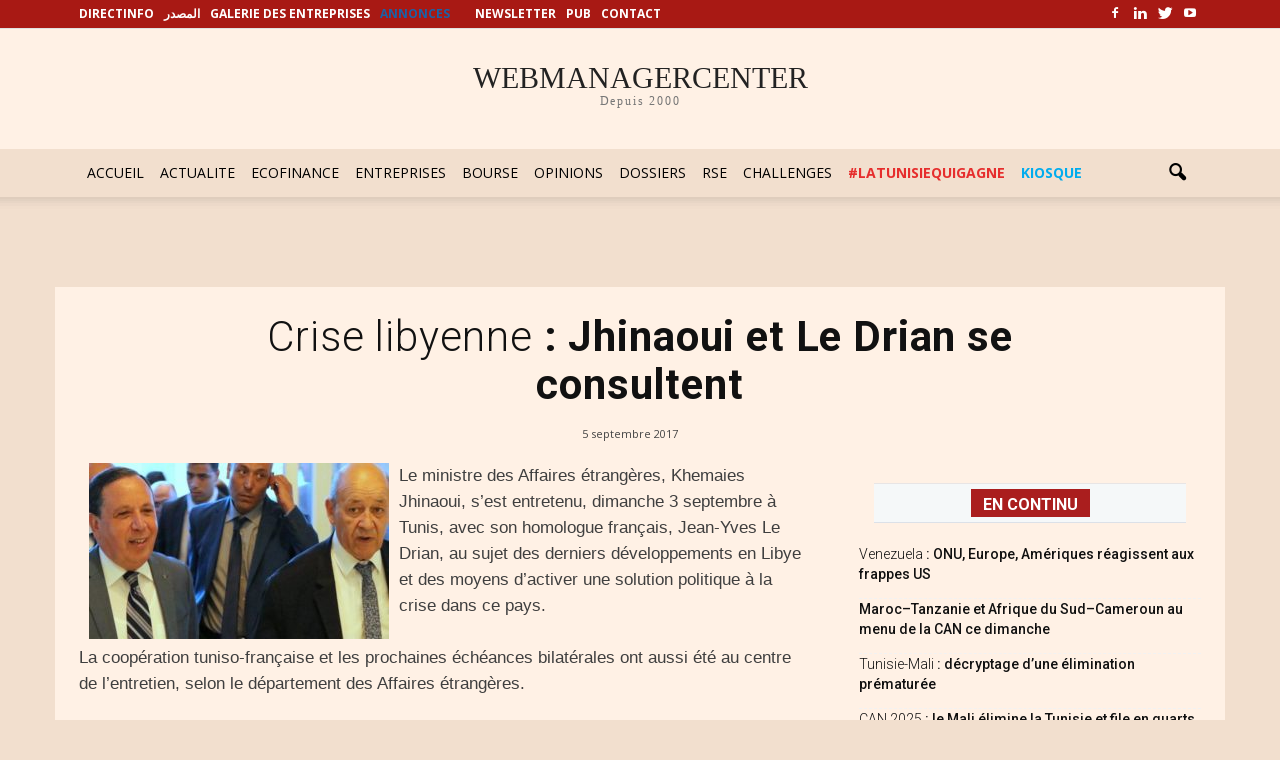

--- FILE ---
content_type: text/html
request_url: https://www.webmanagercenter.com/2017/09/05/409658/crise-libyenne-jhinaoui-et-le-drian-se-consultent/
body_size: 26187
content:
<!doctype html >
<!--[if IE 8]>    <html class="ie8" lang="en"> <![endif]-->
<!--[if IE 9]>    <html class="ie9" lang="en"> <![endif]-->
<!--[if gt IE 8]><!--> <html lang="fr-FR" prefix="og: http://ogp.me/ns#"> <!--<![endif]-->
<head>
<script>(function(w,d,s,l,i){w[l]=w[l]||[];w[l].push({'gtm.start':
new Date().getTime(),event:'gtm.js'});var f=d.getElementsByTagName(s)[0],
	j=d.createElement(s),dl=l!='dataLayer'?'&l='+l:'';j.async=true;j.src=
	'https://www.googletagmanager.com/gtm.js?id='+i+dl;f.parentNode.insertBefore(j,f);
})(window,document,'script','dataLayer','GTM-PTHPQ77');</script>
<script type="text/javascript">
  var _gaq = _gaq || [];
  _gaq.push(['_setAccount', 'UA-2829475-1']);
  _gaq.push(['_trackPageview']);

  (function() {
    var ga = document.createElement('script'); ga.type = 'text/javascript'; ga.async = true;
    ga.src = ('https:' == document.location.protocol ? 'https://ssl' : 'http://www') + '.google-analytics.com/ga.js';
    var s = document.getElementsByTagName('script')[0]; s.parentNode.insertBefore(ga, s);
  })();

</script>
<script type="text/javascript">
  var _gaq = _gaq || [];
  _gaq.push(['_setAccount', 'UA-2829475-9']);
  _gaq.push(['_trackPageview']);

  (function() {
    var ga = document.createElement('script'); ga.type = 'text/javascript'; ga.async = true;
    ga.src = ('https:' == document.location.protocol ? 'https://ssl' : 'http://www') + '.google-analytics.com/ga.js';
    var s = document.getElementsByTagName('script')[0]; s.parentNode.insertBefore(ga, s);
  })();

</script>
<!-- Fin code google analytics-->
<script language="javascript" type="text/javascript">
function removeElement2(divNum) {
  const elt = document.getElementById(divNum);
  elt.style.display = "none";
}
</script>
<script async src="https://securepubads.g.doubleclick.net/tag/js/gpt.js"></script>
<script>
  window.googletag = window.googletag || {cmd: []};
  googletag.cmd.push(function() {
     const width = window.innerWidth 
        || document.documentElement.clientWidth 
        || document.body.clientWidth;
	if (width >= 768) {
		googletag.defineSlot('/33891765/WMC_Web_Intro', [[800, 600], [1000, 300]], 'div-gpt-ad-1727708090603-0').addService(googletag.pubads());
	} else {
		googletag.defineSlot('/33891765/WMC_Mob_Intro',  [[300, 250], [320, 480]], 'div-gpt-ad-1727708691789-0').addService(googletag.pubads());
    }
	googletag.defineSlot('/33891765/WMC_Actu_Com_Web_PaveRedac', [[300, 250], [336, 280]], 'div-gpt-ad-1478166978026-0').addService(googletag.pubads());
	googletag.defineSlot('/33891765/WMC_Actu_Com_Web_BannerM', [[728, 90], [1000, 300], [1000, 90]], 'div-gpt-ad-1709030144130-0').addService(googletag.pubads());
	googletag.defineSlot('/33891765/WMC_Actu_Com_Web_PaveM', [300, 250], 'div-gpt-ad-1485879475812-0').addService(googletag.pubads());
	googletag.defineSlot('/33891765/WMC_Actu_Com_Web_PaveH', [[300, 600], [300, 250]], 'div-gpt-ad-1468489854619-2').addService(googletag.pubads());
	googletag.defineSlot('/33891765/WMC_Actu_Com_Web_PaveB', [300, 250], 'div-gpt-ad-1468489854619-3').addService(googletag.pubads());
	googletag.defineSlot('/33891765/WMC_Actu_Com_Web_PavArt', [300, 250], 'div-gpt-ad-1468489854619-4').addService(googletag.pubads());
	googletag.defineSlot('/33891765/WMC_Actu_Com_Web_OreiG', [[300, 93], [320, 100]], 'div-gpt-ad-1479900148089-0').addService(googletag.pubads());
	googletag.defineSlot('/33891765/WMC_Actu_Com_Web_OreiD', [[300, 93], [320, 100]], 'div-gpt-ad-1479900053962-0').addService(googletag.pubads());
	googletag.defineSlot('/33891765/WMC_Actu_Com_Web_BigPave', [680, 200], 'div-gpt-ad-1468489854619-7').addService(googletag.pubads());
	googletag.defineSlot('/33891765/WMC_Actu_Com_Web_BannerH', [[1000, 90], [728, 90], [1000, 300]], 'div-gpt-ad-1468489854619-8').addService(googletag.pubads());
	googletag.defineSlot('/33891765/WMC_Actu_Com_Web_BannerB', [[1000, 90], [728, 90], [1000, 300]], 'div-gpt-ad-1468489854619-9').addService(googletag.pubads());
	googletag.defineSlot('/33891765/WMC_Actu_Com_Mob_PaveRedac', [[336, 280], [300, 250]], 'div-gpt-ad-1625211073947-0').addService(googletag.pubads());
	googletag.defineSlot('/33891765/WMC_Actu_Com_Mob_PaveM', [[336, 280], [300, 250]], 'div-gpt-ad-1625211490875-0').addService(googletag.pubads());
	googletag.defineSlot('/33891765/WMC_Actu_Com_Mob_PaveH', [[336, 280], [320, 480], [300, 600], [300, 250]], 'div-gpt-ad-1625211781130-0').addService(googletag.pubads());
	googletag.defineSlot('/33891765/WMC_Actu_Com_Mob_BigPave', [320, 120], 'div-gpt-ad-1625473315901-0').addService(googletag.pubads());
	googletag.defineSlot('/33891765/WMC_Actu_Com_Mob_PavArt', [300, 250], 'div-gpt-ad-1479483514496-6').addService(googletag.pubads());
	googletag.defineSlot('/33891765/WMC_Actu_Com_Mob_BannerB', [[320, 50], [320, 120], [320, 100]], 'div-gpt-ad-1479483514496-0').addService(googletag.pubads());
	googletag.defineSlot('/33891765/WMC_Actu_Com_Mob_BannerH', [[320, 50], [320, 120], [320, 100]], 'div-gpt-ad-1479483514496-1').addService(googletag.pubads());
	googletag.defineSlot('/33891765/WMC_Actu_Com_Mob_OreiD', [[300, 93], [320, 100]], 'div-gpt-ad-1479483514496-3').addService(googletag.pubads());
	googletag.defineSlot('/33891765/WMC_Actu_Com_Mob_OreiG', [[300, 100], [300, 93]], 'div-gpt-ad-1479483514496-4').addService(googletag.pubads());
	googletag.defineSlot('/33891765/WMC_Actu_Com_Mob_PaveB', [[300, 250], [336, 280]], 'div-gpt-ad-1479483514496-5').addService(googletag.pubads());
	googletag.defineSlot('/33891765/Zone_ALAUNE_COMMUN', [680, 270], 'div-gpt-ad-1468668711443-0').addService(googletag.pubads());
    googletag.pubads().enableSingleRequest();
	googletag.pubads().collapseEmptyDivs();
    googletag.enableServices();
	
	googletag.pubads().addEventListener('slotRenderEnded', function(event) {
		if (event.slot.getSlotElementId() == "div-gpt-ad-1727708090603-0" || event.slot.getSlotElementId() == "div-gpt-ad-1727708691789-0") {
			var containsAd = !event.isEmpty;     
			if (containsAd) {
				setTimeout("removeElement2('fltrsp')", 10000);
			} else {
				removeElement2('fltrsp')
			}
		}
	});
  });
</script>    <title>Crise libyenne: Jhinaoui et Le Drian se consultent - WMC</title><link rel="preload" as="style" href="https://fonts.googleapis.com/css?family=Open%20Sans%3A300italic%2C400italic%2C600italic%2C400%2C600%2C700%7CRoboto%3A500%2C400italic%2C700%2C900%2C500italic%2C400%2C300&#038;display=swap" /><link rel="stylesheet" href="https://fonts.googleapis.com/css?family=Open%20Sans%3A300italic%2C400italic%2C600italic%2C400%2C600%2C700%7CRoboto%3A500%2C400italic%2C700%2C900%2C500italic%2C400%2C300&#038;display=swap" media="print" onload="this.media='all'" /><noscript><link rel="stylesheet" href="https://fonts.googleapis.com/css?family=Open%20Sans%3A300italic%2C400italic%2C600italic%2C400%2C600%2C700%7CRoboto%3A500%2C400italic%2C700%2C900%2C500italic%2C400%2C300&#038;display=swap" /></noscript>
    <meta charset="UTF-8" />
    <meta name="viewport" content="width=device-width, initial-scale=1.0">
    <link rel="pingback" href="https://www.webmanagercenter.com/xmlrpc.php" />
    <meta http-equiv="Expires" content="0">
    <meta http-equiv="Pragma" content="no-cache">
    <meta name="author" content="webmanagercenter.com">
    <meta name="robots" content="index,follow,noarchive">
		<meta http-equiv="refresh" content="900">
 
    <meta name='robots' content='index, follow, max-image-preview:large, max-snippet:-1, max-video-preview:-1' />
<meta property="og:image" content="https://cdn2.webmanagercenter.com/wmc/wp-content/uploads/2017/09/tunisie-jhinaoui-ledrian-libye.jpg" /><meta name="author" content="Talel">

<meta property="og:title" content="Crise libyenne: Jhinaoui et Le Drian se consultent" />
<meta property="og:description" content="Le ministre des Affaires étrangères, Khemaies Jhinaoui, s’est entretenu, dimanche 3 septembre à Tunis, avec son homologue français, Jean-Yves Le Drian, au sujet des derniers développements en Libye et des moyens d’activer une solution politique à la crise dans ce pays. La coopération tuni&hellip;" />
<meta property="og:url" content="https://www.webmanagercenter.com/2017/09/05/409658/crise-libyenne-jhinaoui-et-le-drian-se-consultent/" />
<meta property="og:image" content="https://cdn2.webmanagercenter.com/wmc/wp-content/uploads/2017/09/tunisie-jhinaoui-ledrian-libye.jpg" />
<meta property="og:type" content="article" />
<meta property="og:site_name" content="WMC" />
<meta property="article:tag" content="crise libyenne" />
<meta property="article:tag" content="france" />
<meta property="article:tag" content="jhinaoui" />
<meta property="article:tag" content="Le Drian" />
<meta property="article:tag" content="tunisie" />
<meta property="article:section" content="Libye" />
<meta property="article:section" content="Politique" />
<meta property="article:section" content="TopNews" />
<meta property="article:section" content="Tunisie" />
<meta property="article:published_time" content="2017-09-05T09:00:10+01:00" />


	<!-- This site is optimized with the Yoast SEO plugin v26.5 - https://yoast.com/wordpress/plugins/seo/ -->
	<link rel="canonical" href="https://www.webmanagercenter.com/2017/09/05/409658/crise-libyenne-jhinaoui-et-le-drian-se-consultent/" />
	<meta property="og:locale" content="fr_FR" />
	<meta property="og:type" content="article" />
	<meta property="og:title" content="Crise libyenne: Jhinaoui et Le Drian se consultent - WMC" />
	<meta property="og:description" content="Le ministre des Affaires étrangères, Khemaies Jhinaoui, s’est entretenu, dimanche 3 septembre à Tunis, avec son homologue français, Jean-Yves Le Drian, au sujet des derniers développements en Libye et des moyens d’activer une solution politique à la crise dans ce pays. La coopération tuniso-française et les prochaines échéances bilatérales ont aussi été au centre de [&hellip;]" />
	<meta property="og:url" content="https://www.webmanagercenter.com/2017/09/05/409658/crise-libyenne-jhinaoui-et-le-drian-se-consultent/" />
	<meta property="og:site_name" content="WMC" />
	<meta property="article:publisher" content="https://www.facebook.com/wmc.img" />
	<meta property="article:published_time" content="2017-09-05T08:00:10+00:00" />
	<meta property="og:image" content="https://cdn2.webmanagercenter.com/wmc/wp-content/uploads/2017/09/tunisie-jhinaoui-ledrian-libye.jpg" />
	<meta property="og:image:width" content="680" />
	<meta property="og:image:height" content="400" />
	<meta property="og:image:type" content="image/jpeg" />
	<meta name="author" content="Talel" />
	<meta name="twitter:card" content="summary_large_image" />
	<meta name="twitter:creator" content="@WmcMedias" />
	<meta name="twitter:site" content="@WmcMedias" />
	<meta name="twitter:label1" content="Écrit par" />
	<meta name="twitter:data1" content="Talel" />
	<meta name="twitter:label2" content="Durée de lecture estimée" />
	<meta name="twitter:data2" content="2 minutes" />
	<script type="application/ld+json" class="yoast-schema-graph">{"@context":"https://schema.org","@graph":[{"@type":"Article","@id":"https://www.webmanagercenter.com/2017/09/05/409658/crise-libyenne-jhinaoui-et-le-drian-se-consultent/#article","isPartOf":{"@id":"https://www.webmanagercenter.com/2017/09/05/409658/crise-libyenne-jhinaoui-et-le-drian-se-consultent/"},"author":{"name":"Talel","@id":"https://www.webmanagercenter.com/#/schema/person/06fcd5a10c4878d2dd21d765d8ce5895"},"headline":"Crise libyenne: Jhinaoui et Le Drian se consultent","datePublished":"2017-09-05T08:00:10+00:00","mainEntityOfPage":{"@id":"https://www.webmanagercenter.com/2017/09/05/409658/crise-libyenne-jhinaoui-et-le-drian-se-consultent/"},"wordCount":318,"publisher":{"@id":"https://www.webmanagercenter.com/#organization"},"image":{"@id":"https://www.webmanagercenter.com/2017/09/05/409658/crise-libyenne-jhinaoui-et-le-drian-se-consultent/#primaryimage"},"thumbnailUrl":"https://cdn2.webmanagercenter.com/wmc/wp-content/uploads/2017/09/tunisie-jhinaoui-ledrian-libye.jpg","keywords":["crise libyenne","france","jhinaoui","Le Drian","tunisie"],"articleSection":["Libye","Politique","TopNews","Tunisie"],"inLanguage":"fr-FR"},{"@type":"WebPage","@id":"https://www.webmanagercenter.com/2017/09/05/409658/crise-libyenne-jhinaoui-et-le-drian-se-consultent/","url":"https://www.webmanagercenter.com/2017/09/05/409658/crise-libyenne-jhinaoui-et-le-drian-se-consultent/","name":"Crise libyenne: Jhinaoui et Le Drian se consultent - WMC","isPartOf":{"@id":"https://www.webmanagercenter.com/#website"},"primaryImageOfPage":{"@id":"https://www.webmanagercenter.com/2017/09/05/409658/crise-libyenne-jhinaoui-et-le-drian-se-consultent/#primaryimage"},"image":{"@id":"https://www.webmanagercenter.com/2017/09/05/409658/crise-libyenne-jhinaoui-et-le-drian-se-consultent/#primaryimage"},"thumbnailUrl":"https://cdn2.webmanagercenter.com/wmc/wp-content/uploads/2017/09/tunisie-jhinaoui-ledrian-libye.jpg","datePublished":"2017-09-05T08:00:10+00:00","breadcrumb":{"@id":"https://www.webmanagercenter.com/2017/09/05/409658/crise-libyenne-jhinaoui-et-le-drian-se-consultent/#breadcrumb"},"inLanguage":"fr-FR","potentialAction":[{"@type":"ReadAction","target":["https://www.webmanagercenter.com/2017/09/05/409658/crise-libyenne-jhinaoui-et-le-drian-se-consultent/"]}]},{"@type":"ImageObject","inLanguage":"fr-FR","@id":"https://www.webmanagercenter.com/2017/09/05/409658/crise-libyenne-jhinaoui-et-le-drian-se-consultent/#primaryimage","url":"https://cdn2.webmanagercenter.com/wmc/wp-content/uploads/2017/09/tunisie-jhinaoui-ledrian-libye.jpg","contentUrl":"https://cdn2.webmanagercenter.com/wmc/wp-content/uploads/2017/09/tunisie-jhinaoui-ledrian-libye.jpg","width":680,"height":400},{"@type":"BreadcrumbList","@id":"https://www.webmanagercenter.com/2017/09/05/409658/crise-libyenne-jhinaoui-et-le-drian-se-consultent/#breadcrumb","itemListElement":[{"@type":"ListItem","position":1,"name":"Accueil","item":"https://www.webmanagercenter.com/"},{"@type":"ListItem","position":2,"name":"News","item":"https://www.webmanagercenter.com/news/"},{"@type":"ListItem","position":3,"name":"Crise libyenne: Jhinaoui et Le Drian se consultent"}]},{"@type":"WebSite","@id":"https://www.webmanagercenter.com/#website","url":"https://www.webmanagercenter.com/","name":"WMC","description":"Actualité économie, finance, informations et news Tunisie","publisher":{"@id":"https://www.webmanagercenter.com/#organization"},"alternateName":"webmanagercenter","potentialAction":[{"@type":"SearchAction","target":{"@type":"EntryPoint","urlTemplate":"https://www.webmanagercenter.com/?s={search_term_string}"},"query-input":{"@type":"PropertyValueSpecification","valueRequired":true,"valueName":"search_term_string"}}],"inLanguage":"fr-FR"},{"@type":"Organization","@id":"https://www.webmanagercenter.com/#organization","name":"IMG","url":"https://www.webmanagercenter.com/","logo":{"@type":"ImageObject","inLanguage":"fr-FR","@id":"https://www.webmanagercenter.com/#/schema/logo/image/","url":"https://www.webmanagercenter.com/wp-content/uploads/2018/10/LOGO-WMC.jpg","contentUrl":"https://www.webmanagercenter.com/wp-content/uploads/2018/10/LOGO-WMC.jpg","width":300,"height":117,"caption":"IMG"},"image":{"@id":"https://www.webmanagercenter.com/#/schema/logo/image/"},"sameAs":["https://www.facebook.com/wmc.img","https://x.com/WmcMedias","https://www.linkedin.com/company/webmanagercenter","https://www.youtube.com/channel/UCQRZm0WTJ7KCirOp57g1GgQ"]},{"@type":"Person","@id":"https://www.webmanagercenter.com/#/schema/person/06fcd5a10c4878d2dd21d765d8ce5895","name":"Talel","url":"https://www.webmanagercenter.com/author/talel/"}]}</script>
	<!-- / Yoast SEO plugin. -->


<link rel='dns-prefetch' href='//fonts.googleapis.com' />
<link rel='dns-prefetch' href='//pagead2.googlesyndication.com' />
<link rel='dns-prefetch' href='//fonts.gstatic.com' />
<link rel='dns-prefetch' href='//s0.2mdn.net' />
<link rel='dns-prefetch' href='//googleads.g.doubleclick.net' />
<link rel='dns-prefetch' href='//connect.facebook.net' />
<link rel='dns-prefetch' href='//www.google-analytics.com' />
<link rel='dns-prefetch' href='//www.googletagservices.com' />
<link rel='dns-prefetch' href='//cdn2.webmanagercenter.com' />
<link href='https://fonts.gstatic.com' crossorigin rel='preconnect' />
<link href='https://cdn2.webmanagercenter.com' rel='preconnect' />
<link rel="alternate" title="oEmbed (JSON)" type="application/json+oembed" href="https://www.webmanagercenter.com/wp-json/oembed/1.0/embed?url=https%3A%2F%2Fwww.webmanagercenter.com%2F2017%2F09%2F05%2F409658%2Fcrise-libyenne-jhinaoui-et-le-drian-se-consultent%2F" />
<link rel="alternate" title="oEmbed (XML)" type="text/xml+oembed" href="https://www.webmanagercenter.com/wp-json/oembed/1.0/embed?url=https%3A%2F%2Fwww.webmanagercenter.com%2F2017%2F09%2F05%2F409658%2Fcrise-libyenne-jhinaoui-et-le-drian-se-consultent%2F&#038;format=xml" />
<style id='wp-img-auto-sizes-contain-inline-css' type='text/css'>
img:is([sizes=auto i],[sizes^="auto," i]){contain-intrinsic-size:3000px 1500px}
/*# sourceURL=wp-img-auto-sizes-contain-inline-css */
</style>
<style id='wp-emoji-styles-inline-css' type='text/css'>

	img.wp-smiley, img.emoji {
		display: inline !important;
		border: none !important;
		box-shadow: none !important;
		height: 1em !important;
		width: 1em !important;
		margin: 0 0.07em !important;
		vertical-align: -0.1em !important;
		background: none !important;
		padding: 0 !important;
	}
/*# sourceURL=wp-emoji-styles-inline-css */
</style>
<style id='wp-block-library-inline-css' type='text/css'>
:root{--wp-block-synced-color:#7a00df;--wp-block-synced-color--rgb:122,0,223;--wp-bound-block-color:var(--wp-block-synced-color);--wp-editor-canvas-background:#ddd;--wp-admin-theme-color:#007cba;--wp-admin-theme-color--rgb:0,124,186;--wp-admin-theme-color-darker-10:#006ba1;--wp-admin-theme-color-darker-10--rgb:0,107,160.5;--wp-admin-theme-color-darker-20:#005a87;--wp-admin-theme-color-darker-20--rgb:0,90,135;--wp-admin-border-width-focus:2px}@media (min-resolution:192dpi){:root{--wp-admin-border-width-focus:1.5px}}.wp-element-button{cursor:pointer}:root .has-very-light-gray-background-color{background-color:#eee}:root .has-very-dark-gray-background-color{background-color:#313131}:root .has-very-light-gray-color{color:#eee}:root .has-very-dark-gray-color{color:#313131}:root .has-vivid-green-cyan-to-vivid-cyan-blue-gradient-background{background:linear-gradient(135deg,#00d084,#0693e3)}:root .has-purple-crush-gradient-background{background:linear-gradient(135deg,#34e2e4,#4721fb 50%,#ab1dfe)}:root .has-hazy-dawn-gradient-background{background:linear-gradient(135deg,#faaca8,#dad0ec)}:root .has-subdued-olive-gradient-background{background:linear-gradient(135deg,#fafae1,#67a671)}:root .has-atomic-cream-gradient-background{background:linear-gradient(135deg,#fdd79a,#004a59)}:root .has-nightshade-gradient-background{background:linear-gradient(135deg,#330968,#31cdcf)}:root .has-midnight-gradient-background{background:linear-gradient(135deg,#020381,#2874fc)}:root{--wp--preset--font-size--normal:16px;--wp--preset--font-size--huge:42px}.has-regular-font-size{font-size:1em}.has-larger-font-size{font-size:2.625em}.has-normal-font-size{font-size:var(--wp--preset--font-size--normal)}.has-huge-font-size{font-size:var(--wp--preset--font-size--huge)}.has-text-align-center{text-align:center}.has-text-align-left{text-align:left}.has-text-align-right{text-align:right}.has-fit-text{white-space:nowrap!important}#end-resizable-editor-section{display:none}.aligncenter{clear:both}.items-justified-left{justify-content:flex-start}.items-justified-center{justify-content:center}.items-justified-right{justify-content:flex-end}.items-justified-space-between{justify-content:space-between}.screen-reader-text{border:0;clip-path:inset(50%);height:1px;margin:-1px;overflow:hidden;padding:0;position:absolute;width:1px;word-wrap:normal!important}.screen-reader-text:focus{background-color:#ddd;clip-path:none;color:#444;display:block;font-size:1em;height:auto;left:5px;line-height:normal;padding:15px 23px 14px;text-decoration:none;top:5px;width:auto;z-index:100000}html :where(.has-border-color){border-style:solid}html :where([style*=border-top-color]){border-top-style:solid}html :where([style*=border-right-color]){border-right-style:solid}html :where([style*=border-bottom-color]){border-bottom-style:solid}html :where([style*=border-left-color]){border-left-style:solid}html :where([style*=border-width]){border-style:solid}html :where([style*=border-top-width]){border-top-style:solid}html :where([style*=border-right-width]){border-right-style:solid}html :where([style*=border-bottom-width]){border-bottom-style:solid}html :where([style*=border-left-width]){border-left-style:solid}html :where(img[class*=wp-image-]){height:auto;max-width:100%}:where(figure){margin:0 0 1em}html :where(.is-position-sticky){--wp-admin--admin-bar--position-offset:var(--wp-admin--admin-bar--height,0px)}@media screen and (max-width:600px){html :where(.is-position-sticky){--wp-admin--admin-bar--position-offset:0px}}

/*# sourceURL=wp-block-library-inline-css */
</style><style id='global-styles-inline-css' type='text/css'>
:root{--wp--preset--aspect-ratio--square: 1;--wp--preset--aspect-ratio--4-3: 4/3;--wp--preset--aspect-ratio--3-4: 3/4;--wp--preset--aspect-ratio--3-2: 3/2;--wp--preset--aspect-ratio--2-3: 2/3;--wp--preset--aspect-ratio--16-9: 16/9;--wp--preset--aspect-ratio--9-16: 9/16;--wp--preset--color--black: #000000;--wp--preset--color--cyan-bluish-gray: #abb8c3;--wp--preset--color--white: #ffffff;--wp--preset--color--pale-pink: #f78da7;--wp--preset--color--vivid-red: #cf2e2e;--wp--preset--color--luminous-vivid-orange: #ff6900;--wp--preset--color--luminous-vivid-amber: #fcb900;--wp--preset--color--light-green-cyan: #7bdcb5;--wp--preset--color--vivid-green-cyan: #00d084;--wp--preset--color--pale-cyan-blue: #8ed1fc;--wp--preset--color--vivid-cyan-blue: #0693e3;--wp--preset--color--vivid-purple: #9b51e0;--wp--preset--gradient--vivid-cyan-blue-to-vivid-purple: linear-gradient(135deg,rgb(6,147,227) 0%,rgb(155,81,224) 100%);--wp--preset--gradient--light-green-cyan-to-vivid-green-cyan: linear-gradient(135deg,rgb(122,220,180) 0%,rgb(0,208,130) 100%);--wp--preset--gradient--luminous-vivid-amber-to-luminous-vivid-orange: linear-gradient(135deg,rgb(252,185,0) 0%,rgb(255,105,0) 100%);--wp--preset--gradient--luminous-vivid-orange-to-vivid-red: linear-gradient(135deg,rgb(255,105,0) 0%,rgb(207,46,46) 100%);--wp--preset--gradient--very-light-gray-to-cyan-bluish-gray: linear-gradient(135deg,rgb(238,238,238) 0%,rgb(169,184,195) 100%);--wp--preset--gradient--cool-to-warm-spectrum: linear-gradient(135deg,rgb(74,234,220) 0%,rgb(151,120,209) 20%,rgb(207,42,186) 40%,rgb(238,44,130) 60%,rgb(251,105,98) 80%,rgb(254,248,76) 100%);--wp--preset--gradient--blush-light-purple: linear-gradient(135deg,rgb(255,206,236) 0%,rgb(152,150,240) 100%);--wp--preset--gradient--blush-bordeaux: linear-gradient(135deg,rgb(254,205,165) 0%,rgb(254,45,45) 50%,rgb(107,0,62) 100%);--wp--preset--gradient--luminous-dusk: linear-gradient(135deg,rgb(255,203,112) 0%,rgb(199,81,192) 50%,rgb(65,88,208) 100%);--wp--preset--gradient--pale-ocean: linear-gradient(135deg,rgb(255,245,203) 0%,rgb(182,227,212) 50%,rgb(51,167,181) 100%);--wp--preset--gradient--electric-grass: linear-gradient(135deg,rgb(202,248,128) 0%,rgb(113,206,126) 100%);--wp--preset--gradient--midnight: linear-gradient(135deg,rgb(2,3,129) 0%,rgb(40,116,252) 100%);--wp--preset--font-size--small: 13px;--wp--preset--font-size--medium: 20px;--wp--preset--font-size--large: 36px;--wp--preset--font-size--x-large: 42px;--wp--preset--spacing--20: 0.44rem;--wp--preset--spacing--30: 0.67rem;--wp--preset--spacing--40: 1rem;--wp--preset--spacing--50: 1.5rem;--wp--preset--spacing--60: 2.25rem;--wp--preset--spacing--70: 3.38rem;--wp--preset--spacing--80: 5.06rem;--wp--preset--shadow--natural: 6px 6px 9px rgba(0, 0, 0, 0.2);--wp--preset--shadow--deep: 12px 12px 50px rgba(0, 0, 0, 0.4);--wp--preset--shadow--sharp: 6px 6px 0px rgba(0, 0, 0, 0.2);--wp--preset--shadow--outlined: 6px 6px 0px -3px rgb(255, 255, 255), 6px 6px rgb(0, 0, 0);--wp--preset--shadow--crisp: 6px 6px 0px rgb(0, 0, 0);}:where(.is-layout-flex){gap: 0.5em;}:where(.is-layout-grid){gap: 0.5em;}body .is-layout-flex{display: flex;}.is-layout-flex{flex-wrap: wrap;align-items: center;}.is-layout-flex > :is(*, div){margin: 0;}body .is-layout-grid{display: grid;}.is-layout-grid > :is(*, div){margin: 0;}:where(.wp-block-columns.is-layout-flex){gap: 2em;}:where(.wp-block-columns.is-layout-grid){gap: 2em;}:where(.wp-block-post-template.is-layout-flex){gap: 1.25em;}:where(.wp-block-post-template.is-layout-grid){gap: 1.25em;}.has-black-color{color: var(--wp--preset--color--black) !important;}.has-cyan-bluish-gray-color{color: var(--wp--preset--color--cyan-bluish-gray) !important;}.has-white-color{color: var(--wp--preset--color--white) !important;}.has-pale-pink-color{color: var(--wp--preset--color--pale-pink) !important;}.has-vivid-red-color{color: var(--wp--preset--color--vivid-red) !important;}.has-luminous-vivid-orange-color{color: var(--wp--preset--color--luminous-vivid-orange) !important;}.has-luminous-vivid-amber-color{color: var(--wp--preset--color--luminous-vivid-amber) !important;}.has-light-green-cyan-color{color: var(--wp--preset--color--light-green-cyan) !important;}.has-vivid-green-cyan-color{color: var(--wp--preset--color--vivid-green-cyan) !important;}.has-pale-cyan-blue-color{color: var(--wp--preset--color--pale-cyan-blue) !important;}.has-vivid-cyan-blue-color{color: var(--wp--preset--color--vivid-cyan-blue) !important;}.has-vivid-purple-color{color: var(--wp--preset--color--vivid-purple) !important;}.has-black-background-color{background-color: var(--wp--preset--color--black) !important;}.has-cyan-bluish-gray-background-color{background-color: var(--wp--preset--color--cyan-bluish-gray) !important;}.has-white-background-color{background-color: var(--wp--preset--color--white) !important;}.has-pale-pink-background-color{background-color: var(--wp--preset--color--pale-pink) !important;}.has-vivid-red-background-color{background-color: var(--wp--preset--color--vivid-red) !important;}.has-luminous-vivid-orange-background-color{background-color: var(--wp--preset--color--luminous-vivid-orange) !important;}.has-luminous-vivid-amber-background-color{background-color: var(--wp--preset--color--luminous-vivid-amber) !important;}.has-light-green-cyan-background-color{background-color: var(--wp--preset--color--light-green-cyan) !important;}.has-vivid-green-cyan-background-color{background-color: var(--wp--preset--color--vivid-green-cyan) !important;}.has-pale-cyan-blue-background-color{background-color: var(--wp--preset--color--pale-cyan-blue) !important;}.has-vivid-cyan-blue-background-color{background-color: var(--wp--preset--color--vivid-cyan-blue) !important;}.has-vivid-purple-background-color{background-color: var(--wp--preset--color--vivid-purple) !important;}.has-black-border-color{border-color: var(--wp--preset--color--black) !important;}.has-cyan-bluish-gray-border-color{border-color: var(--wp--preset--color--cyan-bluish-gray) !important;}.has-white-border-color{border-color: var(--wp--preset--color--white) !important;}.has-pale-pink-border-color{border-color: var(--wp--preset--color--pale-pink) !important;}.has-vivid-red-border-color{border-color: var(--wp--preset--color--vivid-red) !important;}.has-luminous-vivid-orange-border-color{border-color: var(--wp--preset--color--luminous-vivid-orange) !important;}.has-luminous-vivid-amber-border-color{border-color: var(--wp--preset--color--luminous-vivid-amber) !important;}.has-light-green-cyan-border-color{border-color: var(--wp--preset--color--light-green-cyan) !important;}.has-vivid-green-cyan-border-color{border-color: var(--wp--preset--color--vivid-green-cyan) !important;}.has-pale-cyan-blue-border-color{border-color: var(--wp--preset--color--pale-cyan-blue) !important;}.has-vivid-cyan-blue-border-color{border-color: var(--wp--preset--color--vivid-cyan-blue) !important;}.has-vivid-purple-border-color{border-color: var(--wp--preset--color--vivid-purple) !important;}.has-vivid-cyan-blue-to-vivid-purple-gradient-background{background: var(--wp--preset--gradient--vivid-cyan-blue-to-vivid-purple) !important;}.has-light-green-cyan-to-vivid-green-cyan-gradient-background{background: var(--wp--preset--gradient--light-green-cyan-to-vivid-green-cyan) !important;}.has-luminous-vivid-amber-to-luminous-vivid-orange-gradient-background{background: var(--wp--preset--gradient--luminous-vivid-amber-to-luminous-vivid-orange) !important;}.has-luminous-vivid-orange-to-vivid-red-gradient-background{background: var(--wp--preset--gradient--luminous-vivid-orange-to-vivid-red) !important;}.has-very-light-gray-to-cyan-bluish-gray-gradient-background{background: var(--wp--preset--gradient--very-light-gray-to-cyan-bluish-gray) !important;}.has-cool-to-warm-spectrum-gradient-background{background: var(--wp--preset--gradient--cool-to-warm-spectrum) !important;}.has-blush-light-purple-gradient-background{background: var(--wp--preset--gradient--blush-light-purple) !important;}.has-blush-bordeaux-gradient-background{background: var(--wp--preset--gradient--blush-bordeaux) !important;}.has-luminous-dusk-gradient-background{background: var(--wp--preset--gradient--luminous-dusk) !important;}.has-pale-ocean-gradient-background{background: var(--wp--preset--gradient--pale-ocean) !important;}.has-electric-grass-gradient-background{background: var(--wp--preset--gradient--electric-grass) !important;}.has-midnight-gradient-background{background: var(--wp--preset--gradient--midnight) !important;}.has-small-font-size{font-size: var(--wp--preset--font-size--small) !important;}.has-medium-font-size{font-size: var(--wp--preset--font-size--medium) !important;}.has-large-font-size{font-size: var(--wp--preset--font-size--large) !important;}.has-x-large-font-size{font-size: var(--wp--preset--font-size--x-large) !important;}
/*# sourceURL=global-styles-inline-css */
</style>

<style id='classic-theme-styles-inline-css' type='text/css'>
/*! This file is auto-generated */
.wp-block-button__link{color:#fff;background-color:#32373c;border-radius:9999px;box-shadow:none;text-decoration:none;padding:calc(.667em + 2px) calc(1.333em + 2px);font-size:1.125em}.wp-block-file__button{background:#32373c;color:#fff;text-decoration:none}
/*# sourceURL=/wp-includes/css/classic-themes.min.css */
</style>
<link rel='stylesheet' id='cptch_stylesheet-css' href='https://cdn2.webmanagercenter.com/wmc/wp-content/plugins/captcha/css/front_end_style.css?ver=4.3.1' type='text/css' media='all' />
<link rel='stylesheet' id='dashicons-css' href='https://cdn2.webmanagercenter.com/wmc/wp-includes/css/dashicons.min.css?ver=6.9' type='text/css' media='all' />
<link rel='stylesheet' id='cptch_desktop_style-css' href='https://cdn2.webmanagercenter.com/wmc/wp-content/plugins/captcha/css/desktop_style.css?ver=4.3.1' type='text/css' media='all' />
<link rel='stylesheet' id='contact-form-7-css' href='https://cdn2.webmanagercenter.com/wmc/wp-content/plugins/contact-form-7/includes/css/styles.css?ver=6.1.4' type='text/css' media='all' />
<link rel='stylesheet' id='foobox-free-min-css' href='https://cdn2.webmanagercenter.com/wmc/wp-content/plugins/foobox-image-lightbox/free/css/foobox.free.min.css?ver=2.7.35' type='text/css' media='all' />


<link rel='stylesheet' id='easy-social-share-buttons-nativeskinned-css' href='https://cdn2.webmanagercenter.com/wmc/wp-content/plugins/easy-social-share-buttons3/assets/css/essb-native-skinned.min.css?ver=4.0' type='text/css' media='all' />
<link rel='stylesheet' id='easy-social-share-buttons-css' href='https://cdn2.webmanagercenter.com/wmc/wp-content/plugins/easy-social-share-buttons3/assets/css/easy-social-share-buttons.min.css?ver=4.0' type='text/css' media='all' />
<link rel='stylesheet' id='essb-cct-style-css' href='https://cdn2.webmanagercenter.com/wmc/wp-content/plugins/easy-social-share-buttons3/lib/modules/click-to-tweet/assets/css/styles.css?ver=4.0' type='text/css' media='all' />
<link rel='stylesheet' id='js_composer_front-css' href='https://cdn2.webmanagercenter.com/wmc/wp-content/plugins/js_composer/assets/css/js_composer.min.css?ver=6.13.0' type='text/css' media='all' />
<link rel='stylesheet' id='td-theme-css' href='https://cdn2.webmanagercenter.com/wmc/wp-content/themes/Newspaper/style.css?ver=7.8' type='text/css' media='all' />
<style id='rocket-lazyload-inline-css' type='text/css'>
.rll-youtube-player{position:relative;padding-bottom:56.23%;height:0;overflow:hidden;max-width:100%;}.rll-youtube-player:focus-within{outline: 2px solid currentColor;outline-offset: 5px;}.rll-youtube-player iframe{position:absolute;top:0;left:0;width:100%;height:100%;z-index:100;background:0 0}.rll-youtube-player img{bottom:0;display:block;left:0;margin:auto;max-width:100%;width:100%;position:absolute;right:0;top:0;border:none;height:auto;-webkit-transition:.4s all;-moz-transition:.4s all;transition:.4s all}.rll-youtube-player img:hover{-webkit-filter:brightness(75%)}.rll-youtube-player .play{height:100%;width:100%;left:0;top:0;position:absolute;background:url(https://cdn2.webmanagercenter.com/wmc/wp-content/plugins/wp-rocket/assets/img/youtube.png) no-repeat center;background-color: transparent !important;cursor:pointer;border:none;}
/*# sourceURL=rocket-lazyload-inline-css */
</style>
<script type="text/javascript" data-cfasync="false" src="https://cdn2.webmanagercenter.com/wmc/wp-includes/js/jquery/jquery.min.js?ver=3.7.1" id="jquery-core-js"></script>
<script type="text/javascript" data-cfasync="false" src="https://cdn2.webmanagercenter.com/wmc/wp-includes/js/jquery/jquery-migrate.min.js?ver=3.4.1" id="jquery-migrate-js"></script>
<script type="text/javascript" id="foobox-free-min-js-before">
/* <![CDATA[ */
/* Run FooBox FREE (v2.7.35) */
var FOOBOX = window.FOOBOX = {
	ready: true,
	disableOthers: false,
	o: {wordpress: { enabled: true }, countMessage:'image %index of %total', captions: { dataTitle: ["captionTitle","title"], dataDesc: ["captionDesc","description"] }, rel: '', excludes:'.fbx-link,.nofoobox,.nolightbox,a[href*="pinterest.com/pin/create/button/"]', affiliate : { enabled: false }},
	selectors: [
		".foogallery-container.foogallery-lightbox-foobox", ".foogallery-container.foogallery-lightbox-foobox-free", ".gallery", ".wp-block-gallery", ".wp-caption", ".wp-block-image", "a:has(img[class*=wp-image-])", ".foobox"
	],
	pre: function( $ ){
		// Custom JavaScript (Pre)
		
	},
	post: function( $ ){
		// Custom JavaScript (Post)
		
		// Custom Captions Code
		
	},
	custom: function( $ ){
		// Custom Extra JS
		
	}
};
//# sourceURL=foobox-free-min-js-before
/* ]]> */
</script>
<script type="text/javascript" src="https://cdn2.webmanagercenter.com/wmc/wp-content/plugins/foobox-image-lightbox/free/js/foobox.free.min.js?ver=2.7.35" id="foobox-free-min-js"></script>
<link rel="EditURI" type="application/rsd+xml" title="RSD" href="https://www.webmanagercenter.com/xmlrpc.php?rsd" />
<meta name="generator" content="WordPress 6.9" />
<link rel='shortlink' href='https://www.webmanagercenter.com/?p=409658' />
<!--[if lt IE 9]><script src="https://html5shim.googlecode.com/svn/trunk/html5.js"></script><![endif]-->
    
<script type="text/javascript">var essb_settings = {"ajax_url":"https:\/\/www.webmanagercenter.com\/wp-admin\/admin-ajax.php","essb3_nonce":"f6016265ec","essb3_plugin_url":"https:\/\/www.webmanagercenter.com\/wp-content\/plugins\/easy-social-share-buttons3","essb3_facebook_total":true,"essb3_admin_ajax":false,"essb3_internal_counter":false,"essb3_stats":false,"essb3_ga":false,"essb3_ga_mode":"simple","essb3_counter_button_min":0,"essb3_counter_total_min":0,"blog_url":"https:\/\/www.webmanagercenter.com\/","ajax_type":"wp","essb3_postfloat_stay":false,"essb3_no_counter_mailprint":false,"essb3_single_ajax":false,"twitter_counter":"self","post_id":409658};</script><meta name="generator" content="Powered by WPBakery Page Builder - drag and drop page builder for WordPress."/>

<!-- JS generated by theme -->

<script>
    
    

	    var tdBlocksArray = []; //here we store all the items for the current page

	    //td_block class - each ajax block uses a object of this class for requests
	    function tdBlock() {
		    this.id = '';
		    this.block_type = 1; //block type id (1-234 etc)
		    this.atts = '';
		    this.td_column_number = '';
		    this.td_current_page = 1; //
		    this.post_count = 0; //from wp
		    this.found_posts = 0; //from wp
		    this.max_num_pages = 0; //from wp
		    this.td_filter_value = ''; //current live filter value
		    this.is_ajax_running = false;
		    this.td_user_action = ''; // load more or infinite loader (used by the animation)
		    this.header_color = '';
		    this.ajax_pagination_infinite_stop = ''; //show load more at page x
	    }


        // td_js_generator - mini detector
        (function(){
            var htmlTag = document.getElementsByTagName("html")[0];

            if ( navigator.userAgent.indexOf("MSIE 10.0") > -1 ) {
                htmlTag.className += ' ie10';
            }

            if ( !!navigator.userAgent.match(/Trident.*rv\:11\./) ) {
                htmlTag.className += ' ie11';
            }

            if ( /(iPad|iPhone|iPod)/g.test(navigator.userAgent) ) {
                htmlTag.className += ' td-md-is-ios';
            }

            var user_agent = navigator.userAgent.toLowerCase();
            if ( user_agent.indexOf("android") > -1 ) {
                htmlTag.className += ' td-md-is-android';
            }

            if ( -1 !== navigator.userAgent.indexOf('Mac OS X')  ) {
                htmlTag.className += ' td-md-is-os-x';
            }

            if ( /chrom(e|ium)/.test(navigator.userAgent.toLowerCase()) ) {
               htmlTag.className += ' td-md-is-chrome';
            }

            if ( -1 !== navigator.userAgent.indexOf('Firefox') ) {
                htmlTag.className += ' td-md-is-firefox';
            }

            if ( -1 !== navigator.userAgent.indexOf('Safari') && -1 === navigator.userAgent.indexOf('Chrome') ) {
                htmlTag.className += ' td-md-is-safari';
            }

        })();




        var tdLocalCache = {};

        ( function () {
            "use strict";

            tdLocalCache = {
                data: {},
                remove: function (resource_id) {
                    delete tdLocalCache.data[resource_id];
                },
                exist: function (resource_id) {
                    return tdLocalCache.data.hasOwnProperty(resource_id) && tdLocalCache.data[resource_id] !== null;
                },
                get: function (resource_id) {
                    return tdLocalCache.data[resource_id];
                },
                set: function (resource_id, cachedData) {
                    tdLocalCache.remove(resource_id);
                    tdLocalCache.data[resource_id] = cachedData;
                }
            };
        })();

    
    
var td_viewport_interval_list=[{"limitBottom":767,"sidebarWidth":228},{"limitBottom":1018,"sidebarWidth":300},{"limitBottom":1140,"sidebarWidth":324}];
var td_ajax_url="https:\/\/www.webmanagercenter.com\/wp-admin\/admin-ajax.php?td_theme_name=Newspaper&v=7.8";
var td_get_template_directory_uri="https:\/\/www.webmanagercenter.com\/wp-content\/themes\/Newspaper";
var tds_snap_menu="smart_snap_always";
var tds_logo_on_sticky="show_header_logo";
var tds_header_style="9";
var td_please_wait="S'il vous pla\u00eet patienter ...";
var td_email_user_pass_incorrect="Utilisateur ou mot de passe incorrect!";
var td_email_user_incorrect="E-mail ou nom d'utilisateur incorrect !";
var td_email_incorrect="Email incorrect !";
var tds_more_articles_on_post_enable="";
var tds_more_articles_on_post_time_to_wait="";
var tds_more_articles_on_post_pages_distance_from_top=0;
var tds_theme_color_site_wide="#4db2ec";
var tds_smart_sidebar="enabled";
var tdThemeName="Newspaper";
var td_magnific_popup_translation_tPrev="Pr\u00e9c\u00e9dente (fl\u00e8che gauche)";
var td_magnific_popup_translation_tNext="Suivante (fl\u00e8che droite)";
var td_magnific_popup_translation_tCounter="%curr% sur %total%";
var td_magnific_popup_translation_ajax_tError="Le contenu de %url% pas pu \u00eatre charg\u00e9.";
var td_magnific_popup_translation_image_tError="L'image #%curr% pas pu \u00eatre charg\u00e9e.";
var td_ad_background_click_link="";
var td_ad_background_click_target="";
</script>


<!-- Header style compiled by theme -->

<style>
    
.block-title > span,
    .block-title > span > a,
    .block-title > a,
    .block-title > label,
    .widgettitle,
    .widgettitle:after,
    .td-trending-now-title,
    .td-trending-now-wrapper:hover .td-trending-now-title,
    .wpb_tabs li.ui-tabs-active a,
    .wpb_tabs li:hover a,
    .vc_tta-container .vc_tta-color-grey.vc_tta-tabs-position-top.vc_tta-style-classic .vc_tta-tabs-container .vc_tta-tab.vc_active > a,
    .vc_tta-container .vc_tta-color-grey.vc_tta-tabs-position-top.vc_tta-style-classic .vc_tta-tabs-container .vc_tta-tab:hover > a,
    .td-related-title .td-cur-simple-item,
    .woocommerce .product .products h2,
    .td-subcat-filter .td-subcat-dropdown:hover .td-subcat-more,
    .td-weather-information:before,
    .td-weather-week:before,
    .td_block_exchange .td-exchange-header:before {
        background-color: #222222;
    }

    .woocommerce div.product .woocommerce-tabs ul.tabs li.active {
    	background-color: #222222 !important;
    }

    .block-title,
    .td-related-title,
    .wpb_tabs .wpb_tabs_nav,
    .vc_tta-container .vc_tta-color-grey.vc_tta-tabs-position-top.vc_tta-style-classic .vc_tta-tabs-container,
    .woocommerce div.product .woocommerce-tabs ul.tabs:before {
        border-color: #222222;
    }
</style>

<link rel="icon" href="https://cdn2.webmanagercenter.com/wmc/wp-content/uploads/2026/01/WMC_6-150x150.png" sizes="32x32" />
<link rel="icon" href="https://cdn2.webmanagercenter.com/wmc/wp-content/uploads/2026/01/WMC_6-300x300.png" sizes="192x192" />
<link rel="apple-touch-icon" href="https://cdn2.webmanagercenter.com/wmc/wp-content/uploads/2026/01/WMC_6-300x300.png" />
<meta name="msapplication-TileImage" content="https://cdn2.webmanagercenter.com/wmc/wp-content/uploads/2026/01/WMC_6-300x300.png" />
		<style type="text/css" id="wp-custom-css">
			.td_block_15 .td-block-span4 .td-post-category{
	display:none;
}
.td-excerpt .td-excerpt{
	display:none;
}
@media screen and (max-width:767px){
	.centermob{
		text-align:center;
	}
}
@media screen and (max-width:479px){
	.bannerbas>div{transform:scale(.3);height:140px; }
		.single .pav-680-200>div{
			transform:scale(.4);
			height:140px; 
	}
	.bannerbas iframe {    
		left: -30%;
    position: relative;
    margin: 0 auto;
    top: -49px;
	}
	 .single .pav-680-200  iframe{    left: -85vw;
    position: absolute;
    margin: 0 auto;
    top: -49px;}
}
@media screen and (min-width:480px) and (max-width:575px){
	.bannerbas>div, .single .pav-680-200>div{transform:scale(.4);height:150px;}
		.bannerbas iframe,  .single .pav-680-200  iframe{    left: -24%;
    position: relative;
    margin: 0 auto;
    top: -49px;}
}
@media screen and (min-width:576px) and (max-width:767px){
	.bannerbas>div,  .single .pav-680-200>div{transform:scale(.5);height:170px;}
		.bannerbas iframe,  .single .pav-680-200  iframe{left: -22%;
    position: relative;
    margin: 0 auto;
    top: -49px;}
}
@media screen and (min-width:768px) and (max-width:1015px){
	.bannerbas>div, .single .pav-680-200>div{transform:scale(.7);height:290px}
	.bannerbas iframe, .single  .pav-680-200  iframe{left: 0;
    position: relative;}
}		</style>
		<noscript><style> .wpb_animate_when_almost_visible { opacity: 1; }</style></noscript><noscript><style id="rocket-lazyload-nojs-css">.rll-youtube-player, [data-lazy-src]{display:none !important;}</style></noscript>	<script type="application/ld+json">
    {
      "@context" : "https://schema.org",
      "@type" : "WebSite",
      "name" : "WMC",
      "url" : "https://www.webmanagercenter.com/"
    }
  </script>
    <style>
		#ban_haut_728 img{
			position:relative;
		}
	</style>
  </head>

<body class="wp-singular post-template-default single single-post postid-409658 single-format-standard wp-theme-Newspaper crise-libyenne-jhinaoui-et-le-drian-se-consultent single_template_13 wpb-js-composer js-comp-ver-6.13.0 vc_responsive td-full-layout" itemscope="itemscope" itemtype="https://schema.org/WebPage">
<div align="center" id="fltrsp" style="height:100%;
    width:100%;background: rgb(0, 0, 0); position:fixed;z-index:10000">
	<div><a href="javascript:removeElement2('fltrsp')" style="color:#fff; font-size: 16px;">Accéder directement au site</a></div>
<div id='div-gpt-ad-1727708691789-0'>
<script type="text/javascript">
  var width = window.innerWidth 
        || document.documentElement.clientWidth 
        || document.body.clientWidth;
    if (width >= 768) {
    googletag.cmd.push(function() { googletag.display('div-gpt-ad-1727708090603-0'); });
 }
</script>
</div>
<div id='div-gpt-ad-1727708090603-0'>
<script type="text/javascript">
  var width = window.innerWidth 
        || document.documentElement.clientWidth 
        || document.body.clientWidth;
    if (width < 768) {
     googletag.cmd.push(function() { googletag.display('div-gpt-ad-1727708691789-0'); });
 }
</script>
</div>
</div>
<!-- Google Tag Manager (noscript) -->
<noscript><iframe src="https://www.googletagmanager.com/ns.html?id=GTM-PTHPQ77"
height="0" width="0" style="display:none;visibility:hidden"></iframe></noscript>
<!-- End Google Tag Manager (noscript) -->
<div id="fb-root"></div>
<script>(function(d, s, id) {
  var js, fjs = d.getElementsByTagName(s)[0];
  if (d.getElementById(id)) return;
  js = d.createElement(s); js.id = id;
  js.src = "//connect.facebook.net/fr_FR/all.js#xfbml=1&appId=415888805624412";
  fjs.parentNode.insertBefore(js, fjs);
}(document, 'script', 'facebook-jssdk'));</script>



        

    <div class="td-scroll-up"><i class="td-icon-menu-up"></i></div>
    
    <div class="td-menu-background"></div>
<div id="td-mobile-nav">
    <div class="td-mobile-container">
        <!-- mobile menu top section -->
        <div class="td-menu-socials-wrap">
            <!-- socials -->
            <div class="td-menu-socials">
                
        <span class="td-social-icon-wrap">
            <a target="_blank" href="https://www.facebook.com/wmc.img" title="Facebook">
                <i class="td-icon-font td-icon-facebook"></i>
            </a>
        </span>
        <span class="td-social-icon-wrap">
            <a target="_blank" href="https://www.linkedin.com/company/webmanagercenter" title="Linkedin">
                <i class="td-icon-font td-icon-linkedin"></i>
            </a>
        </span>
        <span class="td-social-icon-wrap">
            <a target="_blank" href="https://twitter.com/WmcMedias" title="Twitter">
                <i class="td-icon-font td-icon-twitter"></i>
            </a>
        </span>
        <span class="td-social-icon-wrap">
            <a target="_blank" href="https://www.youtube.com/channel/UCQRZm0WTJ7KCirOp57g1GgQ" title="Youtube">
                <i class="td-icon-font td-icon-youtube"></i>
            </a>
        </span>            </div>
            <!-- close button -->
            <div class="td-mobile-close">
                <a href="#"><i class="td-icon-close-mobile"></i></a>
            </div>
        </div>

        <!-- login section -->
        
        <!-- menu section -->
        <div class="td-mobile-content">
            <div class="menu-menu-principale-container"><ul id="menu-menu-principale" class="td-mobile-main-menu"><li id="menu-item-203274" class="menu-item menu-item-type-custom menu-item-object-custom menu-item-home menu-item-first menu-item-203274"><a href="http://www.webmanagercenter.com/">ACCUEIL</a></li>
<li id="menu-item-397202" class="menu-item menu-item-type-taxonomy menu-item-object-category current-post-ancestor menu-item-397202"><a href="https://www.webmanagercenter.com/actualite/">ACTUALITE</a></li>
<li id="menu-item-203450" class="menu-item menu-item-type-taxonomy menu-item-object-category menu-item-203450"><a href="https://www.webmanagercenter.com/actualite/eco-finance/">ECOFINANCE</a></li>
<li id="menu-item-203451" class="menu-item menu-item-type-taxonomy menu-item-object-category menu-item-203451"><a href="https://www.webmanagercenter.com/actualite/entreprises-cat/">ENTREPRISES</a></li>
<li id="menu-item-402992" class="menu-item menu-item-type-taxonomy menu-item-object-category menu-item-402992"><a href="https://www.webmanagercenter.com/marches-financiers/bourse-cat/">BOURSE</a></li>
<li id="menu-item-203476" class="menu-item menu-item-type-taxonomy menu-item-object-category menu-item-203476"><a href="https://www.webmanagercenter.com/le-cercle/idees-et-debats/">OPINIONS</a></li>
<li id="menu-item-465781" class="menu-item menu-item-type-taxonomy menu-item-object-category menu-item-465781"><a href="https://www.webmanagercenter.com/le-cercle/dossiers/">DOSSIERS</a></li>
<li id="menu-item-465798" class="menu-item menu-item-type-taxonomy menu-item-object-category menu-item-465798"><a href="https://www.webmanagercenter.com/entreprises/rse-initiatives/">RSE</a></li>
<li id="menu-item-403194" class="menu-item menu-item-type-custom menu-item-object-custom menu-item-403194"><a href="http://www.webmanagercenter.com/challenges/">CHALLENGES</a></li>
<li id="menu-item-465783" class="menu-item menu-item-type-taxonomy menu-item-object-category menu-item-465783"><a href="https://www.webmanagercenter.com/challenge/la-tunisie-qui-gagne/">#LaTunisieQuiGagne</a></li>
<li id="menu-item-437017" class="menu-item menu-item-type-post_type menu-item-object-page menu-item-437017"><a href="https://www.webmanagercenter.com/kiosque/">KIOSQUE</a></li>
</ul></div>        </div>
    </div>

    <!-- register/login section -->
    </div>    <div class="td-search-background"></div>
<div class="td-search-wrap-mob">
	<div class="td-drop-down-search" aria-labelledby="td-header-search-button">
		<form method="get" class="td-search-form" action="https://www.webmanagercenter.com/">
			<!-- close button -->
			<div class="td-search-close">
				<a href="#"><i class="td-icon-close-mobile"></i></a>
			</div>
			<div role="search" class="td-search-input">
				<span>Rechercher</span>
				<input id="td-header-search-mob" type="text" value="" name="s" autocomplete="off" />
			</div>
		</form>
		<div id="td-aj-search-mob"></div>
	</div>
</div>    
 
    <div id="td-outer-wrap">
        

        <!--
Header style 9
-->

<div class="td-header-wrap td-header-style-9">

    <div class="td-header-top-menu-full">
        <div class="td-container td-header-row td-header-top-menu">
            <!-- test technique=/var/www/vhosts/webmanagercenter.com/httpdocs/site/wp-content/themes/Newspaper/parts/header/td_top_bar_template_1.php-->
    <div class="top-bar-style-1">
        
<div class="td-header-sp-top-menu">


	<div class="menu-top-container"><ul id="menu-tddemotopmenu" class="top-header-menu"><li id="menu-item-200803" class="menu-item menu-item-type-custom menu-item-object-custom menu-item-first td-menu-item td-normal-menu menu-item-200803"><a target="_blank" href="http://directinfo.webmanagercenter.com/">DIRECTINFO</a></li>
<li id="menu-item-200824" class="menu-item menu-item-type-custom menu-item-object-custom td-menu-item td-normal-menu menu-item-200824"><a target="_blank" href="http://ar.webmanagercenter.com/">المصدر</a></li>
<li id="menu-item-204067" class="menu-item menu-item-type-custom menu-item-object-custom td-menu-item td-normal-menu menu-item-204067"><a target="_blank" href="http://gde.webmanagercenter.com/">GALERIE DES ENTREPRISES</a></li>
<li id="menu-item-424874" class="menu-item menu-item-type-post_type menu-item-object-page td-menu-item td-normal-menu menu-item-424874"><a href="https://www.webmanagercenter.com/annonces-classees/">ANNONCES</a></li>
<li id="menu-item-203972" class="menu-item menu-item-type-custom menu-item-object-custom td-menu-item td-normal-menu menu-item-203972"><a target="_blank" href="mailto:img@planet.tn">NEWSLETTER</a></li>
<li id="menu-item-284110" class="menu-item menu-item-type-custom menu-item-object-custom td-menu-item td-normal-menu menu-item-284110"><a target="_blank" href="mailto:img@planet.tn">PUB</a></li>
<li id="menu-item-488427" class="menu-item menu-item-type-custom menu-item-object-custom td-menu-item td-normal-menu menu-item-488427"><a href="mailto:img@planet.tn">CONTACT</a></li>
</ul></div></div>
        <div class="td-header-sp-top-widget">
    
        <span class="td-social-icon-wrap">
            <a target="_blank" href="https://www.facebook.com/wmc.img" title="Facebook">
                <i class="td-icon-font td-icon-facebook"></i>
            </a>
        </span>
        <span class="td-social-icon-wrap">
            <a target="_blank" href="https://www.linkedin.com/company/webmanagercenter" title="Linkedin">
                <i class="td-icon-font td-icon-linkedin"></i>
            </a>
        </span>
        <span class="td-social-icon-wrap">
            <a target="_blank" href="https://twitter.com/WmcMedias" title="Twitter">
                <i class="td-icon-font td-icon-twitter"></i>
            </a>
        </span>
        <span class="td-social-icon-wrap">
            <a target="_blank" href="https://www.youtube.com/channel/UCQRZm0WTJ7KCirOp57g1GgQ" title="Youtube">
                <i class="td-icon-font td-icon-youtube"></i>
            </a>
        </span></div>
    </div>

        </div>
    </div>

    <div class="td-banner-wrap-full td-logo-wrap-full td-logo-mobile-loaded">
        <div class="td-header-sp-logo">
        
        
            
        <div id="orle">
<!-- /33891765/WMC_Actu_Com_Web_OreiG -->
<div id='div-gpt-ad-1479900148089-0' >
<script type='text/javascript'>
googletag.cmd.push(function() { googletag.display('div-gpt-ad-1479900148089-0'); });
</script>
</div></div>

    <span class="td-logo-text-container">
		<a class="td-logo-wrap" href="https://www.webmanagercenter.com/">
							<span class="td-logo-text">Webmanagercenter</span>
						<span class="td-tagline-text">Depuis 2000</span>
            
		</a>
    </span>
	            
            
            
            <div id="orri">

<!-- /33891765/WMC_Actu_Com_Web_OreiD -->
        <div id='div-gpt-ad-1479900053962-0' style='height:93px; width:300px;'>
        <script type='text/javascript'>
        googletag.cmd.push(function() { googletag.display('div-gpt-ad-1479900053962-0'); });
        </script>
        </div>
</div>
        </div>
    </div>
    <div class="td-header-menu-wrap-full">
        <div class="td-header-menu-wrap td-header-gradient">
            <div class="td-container td-header-row td-header-main-menu">
                <div id="td-header-menu" role="navigation">
    <div id="td-top-mobile-toggle"><a href="#"><i class="td-icon-font td-icon-mobile"></i></a></div>
    <div class="td-main-menu-logo td-logo-in-header">
        		<a class="td-mobile-logo td-sticky-header" href="https://www.webmanagercenter.com/">
			<img class="td-retina-data" data-retina="https://cdn2.webmanagercenter.com/wmc/wp-content/uploads/2016/11/logo_280x96.png" src="data:image/svg+xml,%3Csvg%20xmlns='http://www.w3.org/2000/svg'%20viewBox='0%200%200%200'%3E%3C/svg%3E" alt="Webmanagercenter" title="Webmanagercenter" data-lazy-src="https://cdn2.webmanagercenter.com/wmc/wp-content/uploads/2016/11/logo_140x48.png"/><noscript><img class="td-retina-data" data-retina="https://cdn2.webmanagercenter.com/wmc/wp-content/uploads/2016/11/logo_280x96.png" src="https://cdn2.webmanagercenter.com/wmc/wp-content/uploads/2016/11/logo_140x48.png" alt="Webmanagercenter" title="Webmanagercenter"/></noscript>
		</a>
	    </div>
    <div class="menu-menu-principale-container"><ul id="menu-menu-principale-1" class="sf-menu"><li class="menu-item menu-item-type-custom menu-item-object-custom menu-item-home menu-item-first td-menu-item td-normal-menu menu-item-203274"><a href="http://www.webmanagercenter.com/">ACCUEIL</a></li>
<li class="menu-item menu-item-type-taxonomy menu-item-object-category current-post-ancestor td-menu-item td-normal-menu menu-item-397202"><a href="https://www.webmanagercenter.com/actualite/">ACTUALITE</a></li>
<li class="menu-item menu-item-type-taxonomy menu-item-object-category td-menu-item td-normal-menu menu-item-203450"><a href="https://www.webmanagercenter.com/actualite/eco-finance/">ECOFINANCE</a></li>
<li class="menu-item menu-item-type-taxonomy menu-item-object-category td-menu-item td-normal-menu menu-item-203451"><a href="https://www.webmanagercenter.com/actualite/entreprises-cat/">ENTREPRISES</a></li>
<li class="menu-item menu-item-type-taxonomy menu-item-object-category td-menu-item td-normal-menu menu-item-402992"><a href="https://www.webmanagercenter.com/marches-financiers/bourse-cat/">BOURSE</a></li>
<li class="menu-item menu-item-type-taxonomy menu-item-object-category td-menu-item td-normal-menu menu-item-203476"><a href="https://www.webmanagercenter.com/le-cercle/idees-et-debats/">OPINIONS</a></li>
<li class="menu-item menu-item-type-taxonomy menu-item-object-category td-menu-item td-normal-menu menu-item-465781"><a href="https://www.webmanagercenter.com/le-cercle/dossiers/">DOSSIERS</a></li>
<li class="menu-item menu-item-type-taxonomy menu-item-object-category td-menu-item td-normal-menu menu-item-465798"><a href="https://www.webmanagercenter.com/entreprises/rse-initiatives/">RSE</a></li>
<li class="menu-item menu-item-type-custom menu-item-object-custom td-menu-item td-normal-menu menu-item-403194"><a href="http://www.webmanagercenter.com/challenges/">CHALLENGES</a></li>
<li class="menu-item menu-item-type-taxonomy menu-item-object-category td-menu-item td-normal-menu menu-item-465783"><a href="https://www.webmanagercenter.com/challenge/la-tunisie-qui-gagne/">#LaTunisieQuiGagne</a></li>
<li class="menu-item menu-item-type-post_type menu-item-object-page td-menu-item td-normal-menu menu-item-437017"><a href="https://www.webmanagercenter.com/kiosque/">KIOSQUE</a></li>
</ul></div></div>


<div class="td-search-wrapper">
    <div id="td-top-search">
        <!-- Search -->
        <div class="header-search-wrap">
            <div class="dropdown header-search">
                <a id="td-header-search-button" href="#" role="button" class="dropdown-toggle " data-toggle="dropdown"><i class="td-icon-search"></i></a>
                <a id="td-header-search-button-mob" href="#" role="button" class="dropdown-toggle " data-toggle="dropdown"><i class="td-icon-search"></i></a>
            </div>
        </div>
    </div>
</div>

<div class="header-search-wrap">
	<div class="dropdown header-search">
		<div class="td-drop-down-search" aria-labelledby="td-header-search-button">
			<form method="get" class="td-search-form" action="https://www.webmanagercenter.com/">
				<div role="search" class="td-head-form-search-wrap">
					<input id="td-header-search" type="text" value="" name="s" autocomplete="off" /><input class="wpb_button wpb_btn-inverse btn" type="submit" id="td-header-search-top" value="Rechercher" />
				</div>
			</form>
			<div id="td-aj-search"></div>
		</div>
	</div>
</div>            </div>
        </div>
    </div>

    

</div>    
    <div id="body-h" >
 <div class="td-banner-bg hpadding" style="max-width:1000px;margin:0 auto;">
        <div class="td-container-header td-header-row td-header-header">
            <div class="td-header-sp-recs">
                <div class="td-header-rec-wrap">
    <div class="td-a-rec td-a-rec-id-header  "><style>
.rspv-ad-bloc {
	transform-origin: 0 0;transform: scale(1);width: auto;max-width: 1000px;margin:10px auto;
}
.td-header-sp-recs {overflow:hidden}
</style>
<script>
const isMobile = () => /(android|bb\d+|meego).+mobile|avantgo|bada\/|blackberry|blazer|compal|elaine|fennec|hiptop|iemobile|ip(hone|od)|iris|kindle|lge |maemo|midp|mmp|mobile.+firefox|netfront|opera m(ob|in)i|palm( os)?|phone|p(ixi|re)\/|plucker|pocket|psp|series(4|6)0|symbian|treo|up\.(browser|link)|vodafone|wap|windows ce|xda|xiino/i.test(navigator.userAgent||navigator.vendor||window.opera)||/1207|6310|6590|3gso|4thp|50[1-6]i|770s|802s|a wa|abac|ac(er|oo|s\-)|ai(ko|rn)|al(av|ca|co)|amoi|an(ex|ny|yw)|aptu|ar(ch|go)|as(te|us)|attw|au(di|\-m|r |s )|avan|be(ck|ll|nq)|bi(lb|rd)|bl(ac|az)|br(e|v)w|bumb|bw\-(n|u)|c55\/|capi|ccwa|cdm\-|cell|chtm|cldc|cmd\-|co(mp|nd)|craw|da(it|ll|ng)|dbte|dc\-s|devi|dica|dmob|do(c|p)o|ds(12|\-d)|el(49|ai)|em(l2|ul)|er(ic|k0)|esl8|ez([4-7]0|os|wa|ze)|fetc|fly(\-|_)|g1 u|g560|gene|gf\-5|g\-mo|go(\.w|od)|gr(ad|un)|haie|hcit|hd\-(m|p|t)|hei\-|hi(pt|ta)|hp( i|ip)|hs\-c|ht(c(\-| |_|a|g|p|s|t)|tp)|hu(aw|tc)|i\-(20|go|ma)|i230|iac( |\-|\/)|ibro|idea|ig01|ikom|im1k|inno|ipaq|iris|ja(t|v)a|jbro|jemu|jigs|kddi|keji|kgt( |\/)|klon|kpt |kwc\-|kyo(c|k)|le(no|xi)|lg( g|\/(k|l|u)|50|54|\-[a-w])|libw|lynx|m1\-w|m3ga|m50\/|ma(te|ui|xo)|mc(01|21|ca)|m\-cr|me(rc|ri)|mi(o8|oa|ts)|mmef|mo(01|02|bi|de|do|t(\-| |o|v)|zz)|mt(50|p1|v )|mwbp|mywa|n10[0-2]|n20[2-3]|n30(0|2)|n50(0|2|5)|n7(0(0|1)|10)|ne((c|m)\-|on|tf|wf|wg|wt)|nok(6|i)|nzph|o2im|op(ti|wv)|oran|owg1|p800|pan(a|d|t)|pdxg|pg(13|\-([1-8]|c))|phil|pire|pl(ay|uc)|pn\-2|po(ck|rt|se)|prox|psio|pt\-g|qa\-a|qc(07|12|21|32|60|\-[2-7]|i\-)|qtek|r380|r600|raks|rim9|ro(ve|zo)|s55\/|sa(ge|ma|mm|ms|ny|va)|sc(01|h\-|oo|p\-)|sdk\/|se(c(\-|0|1)|47|mc|nd|ri)|sgh\-|shar|sie(\-|m)|sk\-0|sl(45|id)|sm(al|ar|b3|it|t5)|so(ft|ny)|sp(01|h\-|v\-|v )|sy(01|mb)|t2(18|50)|t6(00|10|18)|ta(gt|lk)|tcl\-|tdg\-|tel(i|m)|tim\-|t\-mo|to(pl|sh)|ts(70|m\-|m3|m5)|tx\-9|up(\.b|g1|si)|utst|v400|v750|veri|vi(rg|te)|vk(40|5[0-3]|\-v)|vm40|voda|vulc|vx(52|53|60|61|70|80|81|83|85|98)|w3c(\-| )|webc|whit|wi(g |nc|nw)|wmlb|wonu|x700|yas\-|your|zeto|zte\-/i.test((navigator.userAgent||navigator.vendor||window.opera).substr(0,4))</script>
<div id='div-gpt-ad-1468489854619-8' class="rspv-ad-bloc">
  <script>
if (!isMobile()) googletag.cmd.push(function() { googletag.display('div-gpt-ad-1468489854619-8'); });
  </script>
</div>
<div id='div-gpt-ad-1479483514496-1' class="rspv-ad-bloc">
  <script>
if (isMobile()) googletag.cmd.push(function() { googletag.display('div-gpt-ad-1479483514496-1'); });
  </script>
</div>
<script>
if (document.body.clientWidth<1000) {
	const banners = document.querySelectorAll(".rspv-ad-bloc");
	for (let i = 0; i < banners.length; i++) {
		banners[i].style.transform="scale(" + (document.body.clientWidth / 1000) + ")";
		banners[i].style.height=document.body.clientWidth * 300 / 1000+"px" ;
	}
}
addEventListener("resize", (event) => {
	const banners = document.querySelectorAll(".rspv-ad-bloc");
	for (let i = 0; i < banners.length; i++) {
		if (document.body.clientWidth<1000) {
			banners[i].style.transform="scale(" + (document.body.clientWidth / 1000) + ")";
			banners[i].style.height=document.body.clientWidth * 300 / 1000+"px" ;
		} else {
			banners[i].style.transform="scale(1)";
			banners[i].style.height="300px" ;		
		}
	}
});
</script></div>
</div>            </div>
        </div>
    </div>
 <div class="td-main-content-wrap">
    <div class="td-container td-post-template-13">
        <article id="post-409658" class="post-409658 post type-post status-publish format-standard has-post-thumbnail hentry category-libye category-politique category-topnews category-tunisie-regions tag-crise-libyenne tag-france tag-jhinaoui tag-le-drian tag-tunisie" itemscope itemtype="https://schema.org/Article">
            <div class="td-pb-row">
                <div class="td-pb-span12">
                    <div class="td-post-header">
                        <div class="td-crumb-container"></div>

                        
                        <header class="td-post-title">
                            
                            <h1 class="entry-title"><span class='surtitre'>Crise libyenne</span> :  Jhinaoui et Le Drian se consultent</h1>

                            
							
                            <div class="td-module-meta-info">
                                <span class="td-post-date"><time class="entry-date updated td-module-date" datetime="2017-09-05T09:00:10+00:00" >5 septembre 2017</time></span>                  <div style="display: inline-block;  position: relative;  top: 2px;">
                     </div>
                                                                                            </div>

                        </header>

                                            </div>
                </div>
            </div> <!-- /.td-pb-row -->

            <div class="td-pb-row">
                                            <div class="td-pb-span8 td-main-content" role="main">
                                <div class="td-ss-main-content">
                                    
    

    <div class="td-post-content">
        
        <p><img fetchpriority="high" decoding="async" class="alignnone size-medium wp-image-409661 alignleft" src="data:image/svg+xml,%3Csvg%20xmlns='http://www.w3.org/2000/svg'%20viewBox='0%200%20300%20176'%3E%3C/svg%3E" alt="" width="300" height="176" data-lazy-srcset="https://cdn2.webmanagercenter.com/wmc/wp-content/uploads/2017/09/tunisie-jhinaoui-ledrian-libye-300x176.jpg 300w, https://cdn2.webmanagercenter.com/wmc/wp-content/uploads/2017/09/tunisie-jhinaoui-ledrian-libye.jpg 680w" data-lazy-sizes="(max-width: 300px) 100vw, 300px" data-lazy-src="https://cdn2.webmanagercenter.com/wmc/wp-content/uploads/2017/09/tunisie-jhinaoui-ledrian-libye-300x176.jpg" /><noscript><img fetchpriority="high" decoding="async" class="alignnone size-medium wp-image-409661 alignleft" src="https://cdn2.webmanagercenter.com/wmc/wp-content/uploads/2017/09/tunisie-jhinaoui-ledrian-libye-300x176.jpg" alt="" width="300" height="176" srcset="https://cdn2.webmanagercenter.com/wmc/wp-content/uploads/2017/09/tunisie-jhinaoui-ledrian-libye-300x176.jpg 300w, https://cdn2.webmanagercenter.com/wmc/wp-content/uploads/2017/09/tunisie-jhinaoui-ledrian-libye.jpg 680w" sizes="(max-width: 300px) 100vw, 300px" /></noscript>Le ministre des Affaires étrangères, Khemaies Jhinaoui, s’est entretenu, dimanche 3 septembre à Tunis, avec son homologue français, Jean-Yves Le Drian, au sujet des derniers développements en Libye et des moyens d’activer une solution politique à la crise dans ce pays.</p>
<p>La coopération tuniso-française et les prochaines échéances bilatérales ont aussi été au centre de l’entretien, selon le département des Affaires étrangères.</p>
<p>Jhinaoui et Le Drian ont évoqué les efforts déployés en vue de rapprocher les points de vue des antagonistes libyens et de les inciter à négocier une solution politique sur la base de l’accord signé en décembre 2015.</p>
<p>Jhinaoui a insisté sur les principes sur lesquels s’appuie l’initiative du président Caïd Essebsi, dont en particulier l’appel à une solution politique basée sur le dialogue et à un consensus entre les différentes factions libyennes pour une réconciliation globale ainsi que la préservation de la stabilité et de l’unité de la Libye et le refus de toute intervention militaire étrangère.</p>
<p>Les deux homme ont aussi fait le bilan de la rencontre de Paris entre Fayez al-Sarraj, président du Conseil présidentiel libyen, et le Maréchal Khlifa Haftar. Ils ont, à cet égard, insisté sur la nécessité de lancer un dialogue global interlibyen sous l’égide des Nations unies, relevant l’attachement de la Tunisie et de la France à une solution politique en Libye afin de pouvoir réaliser la réconciliation nationale et assurer la stabilité dans le but de favoriser l’organisation d’élections libres.</p>
<p>Jhinaoui et Le Drian ont convenu de coordonner davantage leurs actions au niveau bilatéral, régional et international pour impulser le processus politique en Libye et soutenir les efforts des Nations Unies dans ce sens, ajoute la même source.</p>
<div class="essb_links essb_counter_modern_right essb_displayed_bottom essb_share essb_template_circles-retina essb_template_blocks-retina essb_820502602 essb_links_center print-no" id="essb_displayed_bottom_820502602" data-essb-postid="409658" data-essb-position="bottom" data-essb-button-style="icon" data-essb-template="circles-retina essb_template_blocks-retina" data-essb-counter-pos="right" data-essb-url="https://www.webmanagercenter.com/2017/09/05/409658/crise-libyenne-jhinaoui-et-le-drian-se-consultent/" data-essb-twitter-url="https://www.webmanagercenter.com/2017/09/05/409658/crise-libyenne-jhinaoui-et-le-drian-se-consultent/" data-essb-instance="820502602"><ul class="essb_links_list essb_force_hide_name essb_force_hide"><li class="essb_item essb_link_linkedin nolightbox"> <a href="http://www.linkedin.com/shareArticle?mini=true&amp;ro=true&amp;trk=EasySocialShareButtons&amp;title=Crise+libyenne%3A+Jhinaoui+et+Le+Drian+se+consultent&amp;url=https://www.webmanagercenter.com/2017/09/05/409658/crise-libyenne-jhinaoui-et-le-drian-se-consultent/" title="" onclick="essb_window(&#39;http://www.linkedin.com/shareArticle?mini=true&amp;ro=true&amp;trk=EasySocialShareButtons&amp;title=Crise+libyenne%3A+Jhinaoui+et+Le+Drian+se+consultent&amp;url=https://www.webmanagercenter.com/2017/09/05/409658/crise-libyenne-jhinaoui-et-le-drian-se-consultent/&#39;,&#39;linkedin&#39;,&#39;820502602&#39;); return false;" target="_blank" rel="nofollow" ><span class="essb_icon essb_icon_linkedin"></span><span class="essb_network_name essb_noname"></span></a></li><li class="essb_item essb_link_facebook nolightbox"> <a href="https://www.facebook.com/sharer/sharer.php?u=https://www.webmanagercenter.com/2017/09/05/409658/crise-libyenne-jhinaoui-et-le-drian-se-consultent/&t=Crise+libyenne%3A+Jhinaoui+et+Le+Drian+se+consultent&redirect_uri=https://www.webmanagercenter.com?sharing-thankyou=yes" title="" onclick="essb_window(&#39;https://www.facebook.com/sharer/sharer.php?u=https://www.webmanagercenter.com/2017/09/05/409658/crise-libyenne-jhinaoui-et-le-drian-se-consultent/&t=Crise+libyenne%3A+Jhinaoui+et+Le+Drian+se+consultent&redirect_uri=https://www.webmanagercenter.com?sharing-thankyou=yes&#39;,&#39;facebook&#39;,&#39;820502602&#39;); return false;" target="_blank" rel="nofollow" ><span class="essb_icon essb_icon_facebook"></span><span class="essb_network_name essb_noname"></span></a></li><li class="essb_item essb_link_twitter nolightbox"> <a href="#" title="" onclick="essb_window(&#39;https://twitter.com/intent/tweet?text=Crise+libyenne%3A+Jhinaoui+et+Le+Drian+se+consultent&amp;url=https://www.webmanagercenter.com/2017/09/05/409658/crise-libyenne-jhinaoui-et-le-drian-se-consultent/&amp;counturl=https://www.webmanagercenter.com/2017/09/05/409658/crise-libyenne-jhinaoui-et-le-drian-se-consultent/&#39;,&#39;twitter&#39;,&#39;820502602&#39;); return false;" target="_blank" rel="nofollow" ><span class="essb_icon essb_icon_twitter"></span><span class="essb_network_name essb_noname"></span></a></li><li class="essb_item essb_link_print nolightbox"> <a href="#" title="" onclick="essb_print(&#39;820502602&#39;); return false;" target="_blank" rel="nofollow" ><span class="essb_icon essb_icon_print"></span><span class="essb_network_name essb_noname"></span></a></li><li class="essb_item essb_link_mail nolightbox"> <a href="#" title="" onclick="essb_open_mailform(&#39;820502602&#39;); return false;" target="_blank" rel="nofollow" ><span class="essb_icon essb_icon_mail"></span><span class="essb_network_name essb_noname"></span></a></li></ul><div class="essb_native_buttons essb_native_after_share"><ul class="essb_links"><li class="essb_item essb_native_item essb_native_item_facebook"><div style="display: inline-block; height: 24px; max-height: 24px; vertical-align: top;;"><div class="fb-like" data-href="" data-layout="button" data-action="like" data-show-faces="false" data-share="false" data-width="292" style="vertical-align: top; zoom: 1;display: inline;"></div></div></li></ul></div></div>    </div>


    <footer style="padding:20px;">
                
        <div class="td-post-source-tags">
                        <ul class="td-tags td-post-small-box clearfix"><li><span>MOTS CLES</span></li><li><a href="https://www.webmanagercenter.com/tag/crise-libyenne/">crise libyenne</a></li><li><a href="https://www.webmanagercenter.com/tag/france/">france</a></li><li><a href="https://www.webmanagercenter.com/tag/jhinaoui/">jhinaoui</a></li><li><a href="https://www.webmanagercenter.com/tag/le-drian/">Le Drian</a></li><li><a href="https://www.webmanagercenter.com/tag/tunisie/">tunisie</a></li></ul>            <ul class="td-category"><li><span style="background-color: #bb2836;padding: 5px 9px;color: #fff;display: block;text-transform: uppercase; line-height: 10px;font-size: 12px;font-weight: 600; height: 20px;">AFFECTATION</span></li><li class="entry-category"><a  href="https://www.webmanagercenter.com/maghreb/libye/">Libye</a></li><li class="entry-category"><a  href="https://www.webmanagercenter.com/actus/politique/">Politique</a></li><li class="entry-category"><a  href="https://www.webmanagercenter.com/topnews/">TopNews</a></li><li class="entry-category"><a  href="https://www.webmanagercenter.com/maghreb/tunisie-regions/">Tunisie</a></li></ul>        </div>
<div style="margin-top:25px;">
 <div class="fb-comments" data-numposts="5"></div>
</div>
<br clear="all">
        


        <div class="td_block_wrap td_block_16 td_uid_13_5bb28c80e64cc_rand td-pb-border-top"><h4 class="td-related-title"><a href="https://www.webmanagercenter.com/tag/libye/" data-td_block_id="td_uid_1_57beedda1544e" data-td_filter_value="" class="td-related-left td-cur-simple-item" id="td_uid_2_57beeddb54147">ARTICLES EN RELATION</a></h4>
            <div class="td_block_inner td-column-3" id="td_uid_1_57beedda1544e">

                <div class="td-block-row">
                                            <div class="td-block-span4">

                            <div class="td_module_mx7 td_module_wrap td-animation-stack">
                                <div class="td-module-image">
                                    <div class="td-module-thumb"><a title="Matthieu Galais Nommé Directeur Général de Roche Tunisie &#038; Libye" rel="bookmark" href="https://www.webmanagercenter.com/2025/12/08/557452/matthieu-galais-nomme-directeur-general-de-roche-tunisie-libye/"><img width="218" height="150" src="data:image/svg+xml,%3Csvg%20xmlns='http://www.w3.org/2000/svg'%20viewBox='0%200%20218%20150'%3E%3C/svg%3E" class="entry-thumb td-animation-stack-type0-2 wp-post-image" alt="" decoding="async" data-lazy-srcset="https://cdn2.webmanagercenter.com/wmc/wp-content/uploads/2025/12/Matthieu-Galais-rochetunisie-218x150.jpg 218w, https://cdn2.webmanagercenter.com/wmc/wp-content/uploads/2025/12/Matthieu-Galais-rochetunisie-100x70.jpg 100w" data-lazy-sizes="(max-width: 218px) 100vw, 218px" data-lazy-src="https://cdn2.webmanagercenter.com/wmc/wp-content/uploads/2025/12/Matthieu-Galais-rochetunisie-218x150.jpg" /><noscript><img width="218" height="150" src="https://cdn2.webmanagercenter.com/wmc/wp-content/uploads/2025/12/Matthieu-Galais-rochetunisie-218x150.jpg" class="entry-thumb td-animation-stack-type0-2 wp-post-image" alt="" decoding="async" srcset="https://cdn2.webmanagercenter.com/wmc/wp-content/uploads/2025/12/Matthieu-Galais-rochetunisie-218x150.jpg 218w, https://cdn2.webmanagercenter.com/wmc/wp-content/uploads/2025/12/Matthieu-Galais-rochetunisie-100x70.jpg 100w" sizes="(max-width: 218px) 100vw, 218px" /></noscript></a></div>

                                    <a class="td-post-category" href="https://www.webmanagercenter.com/communiques/">Communiques</a>
                                </div>
                                <div class="item-details">
                                    <h3 class="entry-title td-module-title" itemprop="name"><a title="Matthieu Galais Nommé Directeur Général de Roche Tunisie &#038; Libye" rel="bookmark" href="https://www.webmanagercenter.com/2025/12/08/557452/matthieu-galais-nomme-directeur-general-de-roche-tunisie-libye/" itemprop="url">Matthieu Galais Nommé Directeur Général de Roche Tunisie &#038; Libye</a></h3>            </div>
                            </div>

                        </div> <!-- ./td-related-span4 -->
                                                <div class="td-block-span4">

                            <div class="td_module_mx7 td_module_wrap td-animation-stack">
                                <div class="td-module-image">
                                    <div class="td-module-thumb"><a title="Tunisie et MANUL : renforcement du dialogue régional pour garantir l’unité et la souveraineté de la Libye" rel="bookmark" href="https://www.webmanagercenter.com/2025/11/29/556814/tunisie-et-manul-renforcement-du-dialogue-regional-pour-garantir-lunite-et-la-souverainete-de-la-libye/"><img width="218" height="150" src="data:image/svg+xml,%3Csvg%20xmlns='http://www.w3.org/2000/svg'%20viewBox='0%200%20218%20150'%3E%3C/svg%3E" class="entry-thumb td-animation-stack-type0-2 wp-post-image" alt="" decoding="async" data-lazy-srcset="https://cdn2.webmanagercenter.com/wmc/wp-content/uploads/2025/11/nafti-manul-libe-218x150.jpg 218w, https://cdn2.webmanagercenter.com/wmc/wp-content/uploads/2025/11/nafti-manul-libe-100x70.jpg 100w" data-lazy-sizes="(max-width: 218px) 100vw, 218px" data-lazy-src="https://cdn2.webmanagercenter.com/wmc/wp-content/uploads/2025/11/nafti-manul-libe-218x150.jpg" /><noscript><img width="218" height="150" src="https://cdn2.webmanagercenter.com/wmc/wp-content/uploads/2025/11/nafti-manul-libe-218x150.jpg" class="entry-thumb td-animation-stack-type0-2 wp-post-image" alt="" decoding="async" srcset="https://cdn2.webmanagercenter.com/wmc/wp-content/uploads/2025/11/nafti-manul-libe-218x150.jpg 218w, https://cdn2.webmanagercenter.com/wmc/wp-content/uploads/2025/11/nafti-manul-libe-100x70.jpg 100w" sizes="(max-width: 218px) 100vw, 218px" /></noscript></a></div>

                                    <a class="td-post-category" href="https://www.webmanagercenter.com/wmc-avec-tap/">WMC avec TAP</a>
                                </div>
                                <div class="item-details">
                                    <h3 class="entry-title td-module-title" itemprop="name"><a title="Tunisie et MANUL : renforcement du dialogue régional pour garantir l’unité et la souveraineté de la Libye" rel="bookmark" href="https://www.webmanagercenter.com/2025/11/29/556814/tunisie-et-manul-renforcement-du-dialogue-regional-pour-garantir-lunite-et-la-souverainete-de-la-libye/" itemprop="url">Tunisie et MANUL : renforcement du dialogue régional pour garantir l’unité et la souveraineté de la Libye</a></h3>            </div>
                            </div>

                        </div> <!-- ./td-related-span4 -->
                                                <div class="td-block-span4">

                            <div class="td_module_mx7 td_module_wrap td-animation-stack">
                                <div class="td-module-image">
                                    <div class="td-module-thumb"><a title="Crise en Libye : la prochaine réunion du Mécanisme tripartite Tunisie–Algérie–Égypte se tiendra à Tunis en 2026" rel="bookmark" href="https://www.webmanagercenter.com/2025/11/07/555367/crise-en-libye-la-prochaine-reunion-du-mecanisme-tripartite-tunisie-algerie-egypte-se-tiendra-a-tunis-en-2026/"><img width="218" height="150" src="data:image/svg+xml,%3Csvg%20xmlns='http://www.w3.org/2000/svg'%20viewBox='0%200%20218%20150'%3E%3C/svg%3E" class="entry-thumb td-animation-stack-type0-2 wp-post-image" alt="" decoding="async" data-lazy-srcset="https://cdn2.webmanagercenter.com/wmc/wp-content/uploads/2025/11/tunisie-libye-conceration-tripartie-218x150.jpg 218w, https://cdn2.webmanagercenter.com/wmc/wp-content/uploads/2025/11/tunisie-libye-conceration-tripartie-100x70.jpg 100w" data-lazy-sizes="(max-width: 218px) 100vw, 218px" data-lazy-src="https://cdn2.webmanagercenter.com/wmc/wp-content/uploads/2025/11/tunisie-libye-conceration-tripartie-218x150.jpg" /><noscript><img width="218" height="150" src="https://cdn2.webmanagercenter.com/wmc/wp-content/uploads/2025/11/tunisie-libye-conceration-tripartie-218x150.jpg" class="entry-thumb td-animation-stack-type0-2 wp-post-image" alt="" decoding="async" srcset="https://cdn2.webmanagercenter.com/wmc/wp-content/uploads/2025/11/tunisie-libye-conceration-tripartie-218x150.jpg 218w, https://cdn2.webmanagercenter.com/wmc/wp-content/uploads/2025/11/tunisie-libye-conceration-tripartie-100x70.jpg 100w" sizes="(max-width: 218px) 100vw, 218px" /></noscript></a></div>

                                    <a class="td-post-category" href="https://www.webmanagercenter.com/wmc-avec-tap/">WMC avec TAP</a>
                                </div>
                                <div class="item-details">
                                    <h3 class="entry-title td-module-title" itemprop="name"><a title="Crise en Libye : la prochaine réunion du Mécanisme tripartite Tunisie–Algérie–Égypte se tiendra à Tunis en 2026" rel="bookmark" href="https://www.webmanagercenter.com/2025/11/07/555367/crise-en-libye-la-prochaine-reunion-du-mecanisme-tripartite-tunisie-algerie-egypte-se-tiendra-a-tunis-en-2026/" itemprop="url">Crise en Libye : la prochaine réunion du Mécanisme tripartite Tunisie–Algérie–Égypte se tiendra à Tunis en 2026</a></h3>            </div>
                            </div>

                        </div> <!-- ./td-related-span4 -->
                                                <div class="td-block-span4">

                            <div class="td_module_mx7 td_module_wrap td-animation-stack">
                                <div class="td-module-image">
                                    <div class="td-module-thumb"><a title="Alger accueille une réunion tripartite Tunisie–Algérie–Égypte pour soutenir la stabilité en Libye" rel="bookmark" href="https://www.webmanagercenter.com/2025/11/07/555368/alger-accueille-une-reunion-tripartite-tunisie-algerie-egypte-pour-soutenir-la-stabilite-en-libye/"><img width="218" height="150" src="data:image/svg+xml,%3Csvg%20xmlns='http://www.w3.org/2000/svg'%20viewBox='0%200%20218%20150'%3E%3C/svg%3E" class="entry-thumb td-animation-stack-type0-2 wp-post-image" alt="" decoding="async" data-lazy-srcset="https://cdn2.webmanagercenter.com/wmc/wp-content/uploads/2025/11/concertation-tripartie-libye-tunisie-alger-218x150.jpg 218w, https://cdn2.webmanagercenter.com/wmc/wp-content/uploads/2025/11/concertation-tripartie-libye-tunisie-alger-100x70.jpg 100w" data-lazy-sizes="(max-width: 218px) 100vw, 218px" data-lazy-src="https://cdn2.webmanagercenter.com/wmc/wp-content/uploads/2025/11/concertation-tripartie-libye-tunisie-alger-218x150.jpg" /><noscript><img width="218" height="150" src="https://cdn2.webmanagercenter.com/wmc/wp-content/uploads/2025/11/concertation-tripartie-libye-tunisie-alger-218x150.jpg" class="entry-thumb td-animation-stack-type0-2 wp-post-image" alt="" decoding="async" srcset="https://cdn2.webmanagercenter.com/wmc/wp-content/uploads/2025/11/concertation-tripartie-libye-tunisie-alger-218x150.jpg 218w, https://cdn2.webmanagercenter.com/wmc/wp-content/uploads/2025/11/concertation-tripartie-libye-tunisie-alger-100x70.jpg 100w" sizes="(max-width: 218px) 100vw, 218px" /></noscript></a></div>

                                    <a class="td-post-category" href="https://www.webmanagercenter.com/wmc-avec-tap/">WMC avec TAP</a>
                                </div>
                                <div class="item-details">
                                    <h3 class="entry-title td-module-title" itemprop="name"><a title="Alger accueille une réunion tripartite Tunisie–Algérie–Égypte pour soutenir la stabilité en Libye" rel="bookmark" href="https://www.webmanagercenter.com/2025/11/07/555368/alger-accueille-une-reunion-tripartite-tunisie-algerie-egypte-pour-soutenir-la-stabilite-en-libye/" itemprop="url">Alger accueille une réunion tripartite Tunisie–Algérie–Égypte pour soutenir la stabilité en Libye</a></h3>            </div>
                            </div>

                        </div> <!-- ./td-related-span4 -->
                                                <div class="td-block-span4">

                            <div class="td_module_mx7 td_module_wrap td-animation-stack">
                                <div class="td-module-image">
                                    <div class="td-module-thumb"><a title="Le ministre des Affaires étrangères participe vendredi, à Alger, à la réunion tripartite sur la Libye" rel="bookmark" href="https://www.webmanagercenter.com/2025/11/06/555284/le-ministre-des-affaires-etrangeres-participe-vendredi-a-alger-a-la-reunion-tripartite-sur-la-libye/"><img width="218" height="150" src="data:image/svg+xml,%3Csvg%20xmlns='http://www.w3.org/2000/svg'%20viewBox='0%200%20218%20150'%3E%3C/svg%3E" class="entry-thumb td-animation-stack-type0-2 wp-post-image" alt="" decoding="async" data-lazy-srcset="https://cdn2.webmanagercenter.com/wmc/wp-content/uploads/2025/11/tunisie-tripartie-algerie-libye-218x150.jpg 218w, https://cdn2.webmanagercenter.com/wmc/wp-content/uploads/2025/11/tunisie-tripartie-algerie-libye-100x70.jpg 100w" data-lazy-sizes="(max-width: 218px) 100vw, 218px" data-lazy-src="https://cdn2.webmanagercenter.com/wmc/wp-content/uploads/2025/11/tunisie-tripartie-algerie-libye-218x150.jpg" /><noscript><img width="218" height="150" src="https://cdn2.webmanagercenter.com/wmc/wp-content/uploads/2025/11/tunisie-tripartie-algerie-libye-218x150.jpg" class="entry-thumb td-animation-stack-type0-2 wp-post-image" alt="" decoding="async" srcset="https://cdn2.webmanagercenter.com/wmc/wp-content/uploads/2025/11/tunisie-tripartie-algerie-libye-218x150.jpg 218w, https://cdn2.webmanagercenter.com/wmc/wp-content/uploads/2025/11/tunisie-tripartie-algerie-libye-100x70.jpg 100w" sizes="(max-width: 218px) 100vw, 218px" /></noscript></a></div>

                                    <a class="td-post-category" href="https://www.webmanagercenter.com/wmc-avec-tap/">WMC avec TAP</a>
                                </div>
                                <div class="item-details">
                                    <h3 class="entry-title td-module-title" itemprop="name"><a title="Le ministre des Affaires étrangères participe vendredi, à Alger, à la réunion tripartite sur la Libye" rel="bookmark" href="https://www.webmanagercenter.com/2025/11/06/555284/le-ministre-des-affaires-etrangeres-participe-vendredi-a-alger-a-la-reunion-tripartite-sur-la-libye/" itemprop="url">Le ministre des Affaires étrangères participe vendredi, à Alger, à la réunion tripartite sur la Libye</a></h3>            </div>
                            </div>

                        </div> <!-- ./td-related-span4 -->
                        


                </div><!--./row-fluid-->


                <!--./row-fluid--></div>
        </div>
            

                        <br clear="all" />

            <div class="td-all-devices pav-680-200">

                <!-- /33891765/WMC_Actu_Com_Web_BigPave-->
                <div id='div-gpt-ad-1468489854619-7'>
                    <script type='text/javascript'>
                        googletag.cmd.push(function() { googletag.display('div-gpt-ad-1468489854619-7'); });
                    </script>
                </div>

            </div>
<div style="margin:10px 0; float:left;"></div>
                                                

                    <div class="td_block_wrap td_block_16 td_uid_13_5bb28c80e64cc_rand td-pb-border-top"><h4 class="td-related-title"><a href="/a-ne-pas-rater/" data-td_block_id="td_uid_1_57beedda1544e" data-td_filter_value="" class="td-related-left td-cur-simple-item" id="td_uid_2_57beeddb54147">A ne pas rater</a></h4>
            <div class="td_block_inner td-column-3" id="td_uid_1_57beedda1544e">

                <div class="td-block-row">
                                            <div class="td-block-span4">

                            <div class="td_module_mx7 td_module_wrap td-animation-stack">
                                <div class="td-module-image">
                                    <div class="td-module-thumb"><a title="Venezuela : ONU, Europe, Amériques réagissent aux frappes US" rel="bookmark" href="https://www.webmanagercenter.com/2026/01/04/559175/venezuela-onu-europe-ameriques-reagissent-aux-frappes-us/"><img width="218" height="150" src="data:image/svg+xml,%3Csvg%20xmlns='http://www.w3.org/2000/svg'%20viewBox='0%200%20218%20150'%3E%3C/svg%3E" class="entry-thumb td-animation-stack-type0-2 wp-post-image" alt="Opération militaire américaine au Venezuela et réactions internationales, avec soldats sur le terrain à Caracas et dirigeants mondiaux en arrière-plan." decoding="async" data-lazy-srcset="https://cdn2.webmanagercenter.com/wmc/wp-content/uploads/2026/01/attaque-us-venezuela-reactions-internationales-218x150.png 218w, https://cdn2.webmanagercenter.com/wmc/wp-content/uploads/2026/01/attaque-us-venezuela-reactions-internationales-100x70.png 100w" data-lazy-sizes="(max-width: 218px) 100vw, 218px" data-lazy-src="https://cdn2.webmanagercenter.com/wmc/wp-content/uploads/2026/01/attaque-us-venezuela-reactions-internationales-218x150.png" /><noscript><img width="218" height="150" src="https://cdn2.webmanagercenter.com/wmc/wp-content/uploads/2026/01/attaque-us-venezuela-reactions-internationales-218x150.png" class="entry-thumb td-animation-stack-type0-2 wp-post-image" alt="Opération militaire américaine au Venezuela et réactions internationales, avec soldats sur le terrain à Caracas et dirigeants mondiaux en arrière-plan." decoding="async" srcset="https://cdn2.webmanagercenter.com/wmc/wp-content/uploads/2026/01/attaque-us-venezuela-reactions-internationales-218x150.png 218w, https://cdn2.webmanagercenter.com/wmc/wp-content/uploads/2026/01/attaque-us-venezuela-reactions-internationales-100x70.png 100w" sizes="(max-width: 218px) 100vw, 218px" /></noscript></a></div>

                                    <a class="td-post-category" href="https://www.webmanagercenter.com/redaction/">Redaction</a>
                                </div>
                                <div class="item-details">
                                    <h3 class="entry-title td-module-title" itemprop="name"><a title="Venezuela : ONU, Europe, Amériques réagissent aux frappes US" rel="bookmark" href="https://www.webmanagercenter.com/2026/01/04/559175/venezuela-onu-europe-ameriques-reagissent-aux-frappes-us/" itemprop="url">Venezuela : ONU, Europe, Amériques réagissent aux frappes US</a></h3>            </div>
                            </div>

                        </div> <!-- ./td-related-span4 -->
                                                <div class="td-block-span4">

                            <div class="td_module_mx7 td_module_wrap td-animation-stack">
                                <div class="td-module-image">
                                    <div class="td-module-thumb"><a title="Tunisie-Mali : décryptage d’une élimination prématurée" rel="bookmark" href="https://www.webmanagercenter.com/2026/01/04/559157/tunisie-mali-decryptage-dune-elimination-prematuree/"><img width="218" height="150" src="data:image/svg+xml,%3Csvg%20xmlns='http://www.w3.org/2000/svg'%20viewBox='0%200%20218%20150'%3E%3C/svg%3E" class="entry-thumb td-animation-stack-type0-2 wp-post-image" alt="MALI Tunisie" decoding="async" data-lazy-srcset="https://cdn2.webmanagercenter.com/wmc/wp-content/uploads/2026/01/Mali-Tunisie-218x150.jpg 218w, https://cdn2.webmanagercenter.com/wmc/wp-content/uploads/2026/01/Mali-Tunisie-100x70.jpg 100w" data-lazy-sizes="(max-width: 218px) 100vw, 218px" data-lazy-src="https://cdn2.webmanagercenter.com/wmc/wp-content/uploads/2026/01/Mali-Tunisie-218x150.jpg" /><noscript><img width="218" height="150" src="https://cdn2.webmanagercenter.com/wmc/wp-content/uploads/2026/01/Mali-Tunisie-218x150.jpg" class="entry-thumb td-animation-stack-type0-2 wp-post-image" alt="MALI Tunisie" decoding="async" srcset="https://cdn2.webmanagercenter.com/wmc/wp-content/uploads/2026/01/Mali-Tunisie-218x150.jpg 218w, https://cdn2.webmanagercenter.com/wmc/wp-content/uploads/2026/01/Mali-Tunisie-100x70.jpg 100w" sizes="(max-width: 218px) 100vw, 218px" /></noscript></a></div>

                                    <a class="td-post-category" href="https://www.webmanagercenter.com/redaction/">Redaction</a>
                                </div>
                                <div class="item-details">
                                    <h3 class="entry-title td-module-title" itemprop="name"><a title="Tunisie-Mali : décryptage d’une élimination prématurée" rel="bookmark" href="https://www.webmanagercenter.com/2026/01/04/559157/tunisie-mali-decryptage-dune-elimination-prematuree/" itemprop="url">Tunisie-Mali : décryptage d’une élimination prématurée</a></h3>            </div>
                            </div>

                        </div> <!-- ./td-related-span4 -->
                                                <div class="td-block-span4">

                            <div class="td_module_mx7 td_module_wrap td-animation-stack">
                                <div class="td-module-image">
                                    <div class="td-module-thumb"><a title="Horoscope Business 2026 : Anticiper les Cycles d&#8217;Expansion et de Rupture pour le Top Management" rel="bookmark" href="https://www.webmanagercenter.com/2026/01/03/559098/horoscope-business-2026-anticiper-les-cycles-dexpansion-et-de-rupture-pour-le-top-management/"><img width="218" height="150" src="data:image/svg+xml,%3Csvg%20xmlns='http://www.w3.org/2000/svg'%20viewBox='0%200%20218%20150'%3E%3C/svg%3E" class="entry-thumb td-animation-stack-type0-2 wp-post-image" alt="Horoscope 2026" decoding="async" data-lazy-srcset="https://cdn2.webmanagercenter.com/wmc/wp-content/uploads/2026/01/Horoscope-2026-218x150.jpg 218w, https://cdn2.webmanagercenter.com/wmc/wp-content/uploads/2026/01/Horoscope-2026-100x70.jpg 100w" data-lazy-sizes="(max-width: 218px) 100vw, 218px" data-lazy-src="https://cdn2.webmanagercenter.com/wmc/wp-content/uploads/2026/01/Horoscope-2026-218x150.jpg" /><noscript><img width="218" height="150" src="https://cdn2.webmanagercenter.com/wmc/wp-content/uploads/2026/01/Horoscope-2026-218x150.jpg" class="entry-thumb td-animation-stack-type0-2 wp-post-image" alt="Horoscope 2026" decoding="async" srcset="https://cdn2.webmanagercenter.com/wmc/wp-content/uploads/2026/01/Horoscope-2026-218x150.jpg 218w, https://cdn2.webmanagercenter.com/wmc/wp-content/uploads/2026/01/Horoscope-2026-100x70.jpg 100w" sizes="(max-width: 218px) 100vw, 218px" /></noscript></a></div>

                                    <a class="td-post-category" href="https://www.webmanagercenter.com/redaction/">Redaction</a>
                                </div>
                                <div class="item-details">
                                    <h3 class="entry-title td-module-title" itemprop="name"><a title="Horoscope Business 2026 : Anticiper les Cycles d&#8217;Expansion et de Rupture pour le Top Management" rel="bookmark" href="https://www.webmanagercenter.com/2026/01/03/559098/horoscope-business-2026-anticiper-les-cycles-dexpansion-et-de-rupture-pour-le-top-management/" itemprop="url">Horoscope Business 2026 : Anticiper les Cycles d&#8217;Expansion et de Rupture pour le Top Management</a></h3>            </div>
                            </div>

                        </div> <!-- ./td-related-span4 -->
                                                <div class="td-block-span4">

                            <div class="td_module_mx7 td_module_wrap td-animation-stack">
                                <div class="td-module-image">
                                    <div class="td-module-thumb"><a title="Amendes et dettes fiscales : qui peut bénéficier de l’échelonnement jusqu’en 2031 ?" rel="bookmark" href="https://www.webmanagercenter.com/2026/01/02/559040/amendes-et-dettes-fiscales-qui-peut-beneficier-de-lechelonnement-jusquen-2031/"><img width="218" height="150" src="data:image/svg+xml,%3Csvg%20xmlns='http://www.w3.org/2000/svg'%20viewBox='0%200%20218%20150'%3E%3C/svg%3E" class="entry-thumb td-animation-stack-type0-2 wp-post-image" alt="Fiscal dettes" decoding="async" data-lazy-srcset="https://cdn2.webmanagercenter.com/wmc/wp-content/uploads/2025/09/information-fiscale-218x150.gif 218w, https://cdn2.webmanagercenter.com/wmc/wp-content/uploads/2025/09/information-fiscale-100x70.gif 100w" data-lazy-sizes="(max-width: 218px) 100vw, 218px" data-lazy-src="https://cdn2.webmanagercenter.com/wmc/wp-content/uploads/2025/09/information-fiscale-218x150.gif" /><noscript><img width="218" height="150" src="https://cdn2.webmanagercenter.com/wmc/wp-content/uploads/2025/09/information-fiscale-218x150.gif" class="entry-thumb td-animation-stack-type0-2 wp-post-image" alt="Fiscal dettes" decoding="async" srcset="https://cdn2.webmanagercenter.com/wmc/wp-content/uploads/2025/09/information-fiscale-218x150.gif 218w, https://cdn2.webmanagercenter.com/wmc/wp-content/uploads/2025/09/information-fiscale-100x70.gif 100w" sizes="(max-width: 218px) 100vw, 218px" /></noscript></a></div>

                                    <a class="td-post-category" href="https://www.webmanagercenter.com/redaction/">Redaction</a>
                                </div>
                                <div class="item-details">
                                    <h3 class="entry-title td-module-title" itemprop="name"><a title="Amendes et dettes fiscales : qui peut bénéficier de l’échelonnement jusqu’en 2031 ?" rel="bookmark" href="https://www.webmanagercenter.com/2026/01/02/559040/amendes-et-dettes-fiscales-qui-peut-beneficier-de-lechelonnement-jusquen-2031/" itemprop="url">Amendes et dettes fiscales : qui peut bénéficier de l’échelonnement jusqu’en 2031 ?</a></h3>            </div>
                            </div>

                        </div> <!-- ./td-related-span4 -->
                                                <div class="td-block-span4">

                            <div class="td_module_mx7 td_module_wrap td-animation-stack">
                                <div class="td-module-image">
                                    <div class="td-module-thumb"><a title="CMF Tunisie : Nouvelle stratégie 2026 pour renforcer la conformité et la gouvernance du marché financier" rel="bookmark" href="https://www.webmanagercenter.com/2026/01/02/559080/cmf-tunisie-nouvelle-strategie-2026-pour-renforcer-la-conformite-et-la-gouvernance-du-marche-financier/"><img width="218" height="150" src="data:image/svg+xml,%3Csvg%20xmlns='http://www.w3.org/2000/svg'%20viewBox='0%200%20218%20150'%3E%3C/svg%3E" class="entry-thumb td-animation-stack-type0-2 wp-post-image" alt="" decoding="async" data-lazy-srcset="https://cdn2.webmanagercenter.com/wmc/wp-content/uploads/2018/02/blanchimentArgent-218x150.jpg 218w, https://cdn2.webmanagercenter.com/wmc/wp-content/uploads/2018/02/blanchimentArgent-100x70.jpg 100w" data-lazy-sizes="(max-width: 218px) 100vw, 218px" data-lazy-src="https://cdn2.webmanagercenter.com/wmc/wp-content/uploads/2018/02/blanchimentArgent-218x150.jpg" /><noscript><img width="218" height="150" src="https://cdn2.webmanagercenter.com/wmc/wp-content/uploads/2018/02/blanchimentArgent-218x150.jpg" class="entry-thumb td-animation-stack-type0-2 wp-post-image" alt="" decoding="async" srcset="https://cdn2.webmanagercenter.com/wmc/wp-content/uploads/2018/02/blanchimentArgent-218x150.jpg 218w, https://cdn2.webmanagercenter.com/wmc/wp-content/uploads/2018/02/blanchimentArgent-100x70.jpg 100w" sizes="(max-width: 218px) 100vw, 218px" /></noscript></a></div>

                                    <a class="td-post-category" href="https://www.webmanagercenter.com/wmc-avec-tap/">WMC avec TAP</a>
                                </div>
                                <div class="item-details">
                                    <h3 class="entry-title td-module-title" itemprop="name"><a title="CMF Tunisie : Nouvelle stratégie 2026 pour renforcer la conformité et la gouvernance du marché financier" rel="bookmark" href="https://www.webmanagercenter.com/2026/01/02/559080/cmf-tunisie-nouvelle-strategie-2026-pour-renforcer-la-conformite-et-la-gouvernance-du-marche-financier/" itemprop="url">CMF Tunisie : Nouvelle stratégie 2026 pour renforcer la conformité et la gouvernance du marché financier</a></h3>            </div>
                            </div>

                        </div> <!-- ./td-related-span4 -->
                        


                </div><!--./row-fluid-->


                <!--./row-fluid--></div>
        </div>

    <br clear="all" />

    </footer>

                                     
                                </div>
                            </div>
                            <div class="td-pb-span4 td-main-sidebar" role="complementary">
                                <div class="td-ss-main-sidebar">
                                    <div class="td-a-rec td-a-rec-id-sidebar  margin-b20 centermob"><script type="text/javascript">
   var width = window.innerWidth 
        || document.documentElement.clientWidth 
        || document.body.clientWidth;
    if (width > 767) {        
<!-- /33891765/WMC_Actu_Com_Web_PaveH -->
document.write("<div id='div-gpt-ad-1468489854619-2' style='width:100%; margin:0px auto; text-align:center;'>");
googletag.cmd.push(function() { googletag.display('div-gpt-ad-1468489854619-2'); });
document.write("</div>");
} else {
<!-- /33891765/WMC_Actu_Com_Mob_PaveH -->
document.write("<div id='div-gpt-ad-1625211781130-0' style='min-width: 300px; min-height: 250px;'>");
googletag.cmd.push(function() { googletag.display('div-gpt-ad-1625211781130-0'); });
document.write("</div>");
}
</script></div><div class="td_block_wrap td_block_9 td_block_widget td_uid_4_695adbe9b605d_rand td-pb-border-top"  data-td-block-uid="td_uid_4_695adbe9b605d" >
<style scoped>
.td_uid_4_695adbe9b605d_rand .td_module_wrap:hover .entry-title a,
            .td_uid_4_695adbe9b605d_rand a.td-pulldown-filter-link:hover,
            .td_uid_4_695adbe9b605d_rand .td-subcat-item a:hover,
            .td_uid_4_695adbe9b605d_rand .td-subcat-item .td-cur-simple-item,
            .td_uid_4_695adbe9b605d_rand .td_quote_on_blocks,
            .td_uid_4_695adbe9b605d_rand .td-opacity-cat .td-post-category:hover,
            .td_uid_4_695adbe9b605d_rand .td-opacity-read .td-read-more a:hover,
            .td_uid_4_695adbe9b605d_rand .td-opacity-author .td-post-author-name a:hover,
            .td_uid_4_695adbe9b605d_rand .td-instagram-user a {
                color: #aa1e1e;
            }

            .td_uid_4_695adbe9b605d_rand .td-next-prev-wrap a:hover,
            .td_uid_4_695adbe9b605d_rand .td-load-more-wrap a:hover {
                background-color: #aa1e1e;
                border-color: #aa1e1e;
            }

            .td_uid_4_695adbe9b605d_rand .block-title span,
            .td_uid_4_695adbe9b605d_rand .td-trending-now-title,
            .td_uid_4_695adbe9b605d_rand .block-title a,
            .td_uid_4_695adbe9b605d_rand .td-read-more a,
            .td_uid_4_695adbe9b605d_rand .td-weather-information:before,
            .td_uid_4_695adbe9b605d_rand .td-weather-week:before,
            .td_uid_4_695adbe9b605d_rand .td-subcat-dropdown:hover .td-subcat-more,
            .td_uid_4_695adbe9b605d_rand .td-exchange-header:before,
            .td_uid_4_695adbe9b605d_rand .td-post-category:hover {
                background-color: #aa1e1e;
            }

            .td_uid_4_695adbe9b605d_rand .block-title {
                border-color: #aa1e1e;
            }

            
            .td_uid_4_695adbe9b605d_rand .block-title span,
            .td_uid_4_695adbe9b605d_rand .td-trending-now-title,
            .td_uid_4_695adbe9b605d_rand .block-title a {
                color: #;
            }
</style><script>var block_td_uid_4_695adbe9b605d = new tdBlock();
block_td_uid_4_695adbe9b605d.id = "td_uid_4_695adbe9b605d";
block_td_uid_4_695adbe9b605d.atts = '{"limit":"5","sort":"","post_ids":"","tag_slug":"","autors_id":"","installed_post_types":"","category_id":"","category_ids":"-223713,-36,-1,-240994","custom_title":"En Continu","custom_url":"https:\/\/www.webmanagercenter.com\/?cat=0","show_child_cat":"","sub_cat_ajax":"","ajax_pagination":"","header_color":"#aa1e1e","header_text_color":"#","ajax_pagination_infinite_stop":"","td_column_number":1,"td_ajax_preloading":"","td_ajax_filter_type":"","td_ajax_filter_ids":"","td_filter_default_txt":"All","color_preset":"","border_top":"","class":"td_block_widget td_uid_4_695adbe9b605d_rand","el_class":"","offset":"","css":"","live_filter":"","live_filter_cur_post_id":"","live_filter_cur_post_author":""}';
block_td_uid_4_695adbe9b605d.td_column_number = "1";
block_td_uid_4_695adbe9b605d.block_type = "td_block_9";
block_td_uid_4_695adbe9b605d.post_count = "5";
block_td_uid_4_695adbe9b605d.found_posts = "78224";
block_td_uid_4_695adbe9b605d.header_color = "#aa1e1e";
block_td_uid_4_695adbe9b605d.ajax_pagination_infinite_stop = "";
block_td_uid_4_695adbe9b605d.max_num_pages = "15645";
tdBlocksArray.push(block_td_uid_4_695adbe9b605d);
</script><div class="td-block-title-wrap"><h4 class="block-title"><a href="https://www.webmanagercenter.com/?cat=0">En Continu</a></h4></div><div id=td_uid_4_695adbe9b605d class="td_block_inner">

	<div class="td-block-span12">

        <div class="td_module_8 td_module_wrap">

            <div class="item-details">
                <h3 class="entry-title td-module-title"><a href="https://www.webmanagercenter.com/2026/01/04/559175/venezuela-onu-europe-ameriques-reagissent-aux-frappes-us/" rel="bookmark" title="Venezuela : ONU, Europe, Amériques réagissent aux frappes US"><span class="surtitre">Venezuela </span> :  ONU, Europe, Amériques réagissent aux frappes US</a></h3>
                <div class="td-module-meta-info">
                                        <span class="td-post-author-name"><a href="https://www.webmanagercenter.com/author/hechmi/">hechmi</a> <span>-</span> </span>                    <span class="td-post-date"><time class="entry-date updated td-module-date" datetime="2026-01-04T15:23:42+00:00" >4 janvier 2026</time></span>                                    </div>
            </div>

            
        </div>

        
	</div> <!-- ./td-block-span12 -->

	<div class="td-block-span12">

        <div class="td_module_8 td_module_wrap">

            <div class="item-details">
                <h3 class="entry-title td-module-title"><a href="https://www.webmanagercenter.com/2026/01/04/559158/maroc-tanzanie-et-afrique-du-sud-cameroun-au-menu-de-la-can-ce-dimanche/" rel="bookmark" title="Maroc–Tanzanie et Afrique du Sud–Cameroun au menu de la CAN ce dimanche">Maroc–Tanzanie et Afrique du Sud–Cameroun au menu de la CAN ce dimanche</a></h3>
                <div class="td-module-meta-info">
                                        <span class="td-post-author-name"><a href="https://www.webmanagercenter.com/author/hechmi/">hechmi</a> <span>-</span> </span>                    <span class="td-post-date"><time class="entry-date updated td-module-date" datetime="2026-01-04T10:04:06+00:00" >4 janvier 2026</time></span>                                    </div>
            </div>

            
        </div>

        
	</div> <!-- ./td-block-span12 -->

	<div class="td-block-span12">

        <div class="td_module_8 td_module_wrap">

            <div class="item-details">
                <h3 class="entry-title td-module-title"><a href="https://www.webmanagercenter.com/2026/01/04/559157/tunisie-mali-decryptage-dune-elimination-prematuree/" rel="bookmark" title="Tunisie-Mali : décryptage d’une élimination prématurée"><span class="surtitre">Tunisie-Mali </span> :  décryptage d’une élimination prématurée</a></h3>
                <div class="td-module-meta-info">
                                        <span class="td-post-author-name"><a href="https://www.webmanagercenter.com/author/hechmi/">hechmi</a> <span>-</span> </span>                    <span class="td-post-date"><time class="entry-date updated td-module-date" datetime="2026-01-04T09:51:24+00:00" >4 janvier 2026</time></span>                                    </div>
            </div>

            
        </div>

        
	</div> <!-- ./td-block-span12 -->

	<div class="td-block-span12">

        <div class="td_module_8 td_module_wrap">

            <div class="item-details">
                <h3 class="entry-title td-module-title"><a href="https://www.webmanagercenter.com/2026/01/04/559155/can-2025-le-mali-elimine-la-tunisie-et-file-en-quarts/" rel="bookmark" title="CAN 2025 : le Mali élimine la Tunisie et file en quarts"><span class="surtitre">CAN 2025 </span> :  le Mali élimine la Tunisie et file en quarts</a></h3>
                <div class="td-module-meta-info">
                                        <span class="td-post-author-name"><a href="https://www.webmanagercenter.com/author/hechmi/">hechmi</a> <span>-</span> </span>                    <span class="td-post-date"><time class="entry-date updated td-module-date" datetime="2026-01-04T09:40:06+00:00" >4 janvier 2026</time></span>                                    </div>
            </div>

            
        </div>

        
	</div> <!-- ./td-block-span12 -->

	<div class="td-block-span12">

        <div class="td_module_8 td_module_wrap">

            <div class="item-details">
                <h3 class="entry-title td-module-title"><a href="https://www.webmanagercenter.com/2026/01/04/559156/vents-depassant-60-km-h-trois-gouvernorats-en-vigilance/" rel="bookmark" title="Vents dépassant 60 km/h : trois gouvernorats en vigilance"><span class="surtitre">Vents dépassant 60 km/h </span> :  trois gouvernorats en vigilance</a></h3>
                <div class="td-module-meta-info">
                                        <span class="td-post-author-name"><a href="https://www.webmanagercenter.com/author/hechmi/">hechmi</a> <span>-</span> </span>                    <span class="td-post-date"><time class="entry-date updated td-module-date" datetime="2026-01-04T09:28:30+00:00" >4 janvier 2026</time></span>                                    </div>
            </div>

            
        </div>

        
	</div> <!-- ./td-block-span12 --></div></div> <!-- ./block --><aside class="widget widget_text">			<div class="textwidget"><div class="centermob"><script type="text/javascript">
   var width = window.innerWidth 
        || document.documentElement.clientWidth 
        || document.body.clientWidth;
    if (width > 767) {        
  <!-- /33891765/WMC_Actu_Com_Web_PaveRedac -->
document.write("<div id='div-gpt-ad-1478166978026-0'>");
googletag.cmd.push(function() { googletag.display('div-gpt-ad-1478166978026-0'); });
document.write("</div>");
} else {
<!-- /33891765/WMC_Actu_Com_Mob_PaveRedac -->
document.write("<div id='div-gpt-ad-1625211073947-0' style='min-width: 300px; min-height: 250px;'>");
googletag.cmd.push(function() { googletag.display('div-gpt-ad-1625211073947-0'); });
document.write("</div>");
}
</script></div></div>
		</aside><div class="td_block_wrap td_block_7 td_block_widget td_uid_5_695adbe9b6a9e_rand td-pb-border-top"  data-td-block-uid="td_uid_5_695adbe9b6a9e" >
<style scoped>
.td_uid_5_695adbe9b6a9e_rand .td_module_wrap:hover .entry-title a,
            .td_uid_5_695adbe9b6a9e_rand a.td-pulldown-filter-link:hover,
            .td_uid_5_695adbe9b6a9e_rand .td-subcat-item a:hover,
            .td_uid_5_695adbe9b6a9e_rand .td-subcat-item .td-cur-simple-item,
            .td_uid_5_695adbe9b6a9e_rand .td_quote_on_blocks,
            .td_uid_5_695adbe9b6a9e_rand .td-opacity-cat .td-post-category:hover,
            .td_uid_5_695adbe9b6a9e_rand .td-opacity-read .td-read-more a:hover,
            .td_uid_5_695adbe9b6a9e_rand .td-opacity-author .td-post-author-name a:hover,
            .td_uid_5_695adbe9b6a9e_rand .td-instagram-user a {
                color: #225BA2;
            }

            .td_uid_5_695adbe9b6a9e_rand .td-next-prev-wrap a:hover,
            .td_uid_5_695adbe9b6a9e_rand .td-load-more-wrap a:hover {
                background-color: #225BA2;
                border-color: #225BA2;
            }

            .td_uid_5_695adbe9b6a9e_rand .block-title span,
            .td_uid_5_695adbe9b6a9e_rand .td-trending-now-title,
            .td_uid_5_695adbe9b6a9e_rand .block-title a,
            .td_uid_5_695adbe9b6a9e_rand .td-read-more a,
            .td_uid_5_695adbe9b6a9e_rand .td-weather-information:before,
            .td_uid_5_695adbe9b6a9e_rand .td-weather-week:before,
            .td_uid_5_695adbe9b6a9e_rand .td-subcat-dropdown:hover .td-subcat-more,
            .td_uid_5_695adbe9b6a9e_rand .td-exchange-header:before,
            .td_uid_5_695adbe9b6a9e_rand .td-post-category:hover {
                background-color: #225BA2;
            }

            .td_uid_5_695adbe9b6a9e_rand .block-title {
                border-color: #225BA2;
            }

            
            .td_uid_5_695adbe9b6a9e_rand .block-title span,
            .td_uid_5_695adbe9b6a9e_rand .td-trending-now-title,
            .td_uid_5_695adbe9b6a9e_rand .block-title a {
                color: #;
            }
</style><script>var block_td_uid_5_695adbe9b6a9e = new tdBlock();
block_td_uid_5_695adbe9b6a9e.id = "td_uid_5_695adbe9b6a9e";
block_td_uid_5_695adbe9b6a9e.atts = '{"limit":"3","sort":"","post_ids":"","tag_slug":"","autors_id":"","installed_post_types":"","category_id":"34","category_ids":"","custom_title":"A la une","custom_url":"\/a-la-une\/","show_child_cat":"","sub_cat_ajax":"","ajax_pagination":"","header_color":"#225BA2","header_text_color":"#","ajax_pagination_infinite_stop":"","td_column_number":1,"td_ajax_preloading":"","td_ajax_filter_type":"","td_ajax_filter_ids":"","td_filter_default_txt":"All","color_preset":"","border_top":"","class":"td_block_widget td_uid_5_695adbe9b6a9e_rand","el_class":"","offset":"","css":"","live_filter":"","live_filter_cur_post_id":"","live_filter_cur_post_author":""}';
block_td_uid_5_695adbe9b6a9e.td_column_number = "1";
block_td_uid_5_695adbe9b6a9e.block_type = "td_block_7";
block_td_uid_5_695adbe9b6a9e.post_count = "3";
block_td_uid_5_695adbe9b6a9e.found_posts = "10809";
block_td_uid_5_695adbe9b6a9e.header_color = "#225BA2";
block_td_uid_5_695adbe9b6a9e.ajax_pagination_infinite_stop = "";
block_td_uid_5_695adbe9b6a9e.max_num_pages = "3603";
tdBlocksArray.push(block_td_uid_5_695adbe9b6a9e);
</script><div class="td-block-title-wrap"><h4 class="block-title"><a href="/a-la-une/">A la une</a></h4></div><div id=td_uid_5_695adbe9b6a9e class="td_block_inner">

	<div class="td-block-span12">

        <div class="td_module_6 td_module_wrap td-animation-stack">

        <div class="td-module-thumb"><a href="https://www.webmanagercenter.com/2026/01/04/559175/venezuela-onu-europe-ameriques-reagissent-aux-frappes-us/" rel="bookmark" title="Venezuela : ONU, Europe, Amériques réagissent aux frappes US"><img width="100" height="70" class="entry-thumb" src="data:image/svg+xml,%3Csvg%20xmlns='http://www.w3.org/2000/svg'%20viewBox='0%200%20100%2070'%3E%3C/svg%3E" data-lazy-srcset="https://cdn2.webmanagercenter.com/wmc/wp-content/uploads/2026/01/attaque-us-venezuela-reactions-internationales-100x70.png 100w, https://cdn2.webmanagercenter.com/wmc/wp-content/uploads/2026/01/attaque-us-venezuela-reactions-internationales-218x150.png 218w" data-lazy-sizes="(max-width: 100px) 100vw, 100px" alt="Opération militaire américaine au Venezuela et réactions internationales, avec soldats sur le terrain à Caracas et dirigeants mondiaux en arrière-plan." title="Venezuela : ONU, Europe, Amériques réagissent aux frappes US" data-lazy-src="https://cdn2.webmanagercenter.com/wmc/wp-content/uploads/2026/01/attaque-us-venezuela-reactions-internationales-100x70.png"/><noscript><img width="100" height="70" class="entry-thumb" src="https://cdn2.webmanagercenter.com/wmc/wp-content/uploads/2026/01/attaque-us-venezuela-reactions-internationales-100x70.png" srcset="https://cdn2.webmanagercenter.com/wmc/wp-content/uploads/2026/01/attaque-us-venezuela-reactions-internationales-100x70.png 100w, https://cdn2.webmanagercenter.com/wmc/wp-content/uploads/2026/01/attaque-us-venezuela-reactions-internationales-218x150.png 218w" sizes="(max-width: 100px) 100vw, 100px" alt="Opération militaire américaine au Venezuela et réactions internationales, avec soldats sur le terrain à Caracas et dirigeants mondiaux en arrière-plan." title="Venezuela : ONU, Europe, Amériques réagissent aux frappes US"/></noscript></a></div>
        <div class="item-details">
            <h3 class="entry-title td-module-title"><a href="https://www.webmanagercenter.com/2026/01/04/559175/venezuela-onu-europe-ameriques-reagissent-aux-frappes-us/" rel="bookmark" title="Venezuela : ONU, Europe, Amériques réagissent aux frappes US"><span class="surtitre">Venezuela </span> :  ONU, Europe, Amériques réagissent aux frappes US</a></h3>            <div class="td-module-meta-info">
                                                <span class="td-post-date"><time class="entry-date updated td-module-date" datetime="2026-01-04T15:23:42+00:00" >4 janvier 2026</time></span>                            </div>
        </div>

        </div>

        
	</div> <!-- ./td-block-span12 -->

	<div class="td-block-span12">

        <div class="td_module_6 td_module_wrap td-animation-stack">

        <div class="td-module-thumb"><a href="https://www.webmanagercenter.com/2026/01/03/559098/horoscope-business-2026-anticiper-les-cycles-dexpansion-et-de-rupture-pour-le-top-management/" rel="bookmark" title="Horoscope Business 2026 : Anticiper les Cycles d&#8217;Expansion et de Rupture pour le Top Management"><img width="100" height="70" class="entry-thumb" src="data:image/svg+xml,%3Csvg%20xmlns='http://www.w3.org/2000/svg'%20viewBox='0%200%20100%2070'%3E%3C/svg%3E" data-lazy-srcset="https://cdn2.webmanagercenter.com/wmc/wp-content/uploads/2026/01/Horoscope-2026-100x70.jpg 100w, https://cdn2.webmanagercenter.com/wmc/wp-content/uploads/2026/01/Horoscope-2026-218x150.jpg 218w" data-lazy-sizes="(max-width: 100px) 100vw, 100px" alt="Horoscope 2026" title="Horoscope Business 2026 : Anticiper les Cycles d&#8217;Expansion et de Rupture pour le Top Management" data-lazy-src="https://cdn2.webmanagercenter.com/wmc/wp-content/uploads/2026/01/Horoscope-2026-100x70.jpg"/><noscript><img width="100" height="70" class="entry-thumb" src="https://cdn2.webmanagercenter.com/wmc/wp-content/uploads/2026/01/Horoscope-2026-100x70.jpg" srcset="https://cdn2.webmanagercenter.com/wmc/wp-content/uploads/2026/01/Horoscope-2026-100x70.jpg 100w, https://cdn2.webmanagercenter.com/wmc/wp-content/uploads/2026/01/Horoscope-2026-218x150.jpg 218w" sizes="(max-width: 100px) 100vw, 100px" alt="Horoscope 2026" title="Horoscope Business 2026 : Anticiper les Cycles d&#8217;Expansion et de Rupture pour le Top Management"/></noscript></a></div>
        <div class="item-details">
            <h3 class="entry-title td-module-title"><a href="https://www.webmanagercenter.com/2026/01/03/559098/horoscope-business-2026-anticiper-les-cycles-dexpansion-et-de-rupture-pour-le-top-management/" rel="bookmark" title="Horoscope Business 2026 : Anticiper les Cycles d&#8217;Expansion et de Rupture pour le Top Management"><span class="surtitre">Horoscope Business 2026 </span> :  Anticiper les Cycles d&#8217;Expansion et de Rupture pour le Top Management</a></h3>            <div class="td-module-meta-info">
                                                <span class="td-post-date"><time class="entry-date updated td-module-date" datetime="2026-01-03T07:43:16+00:00" >3 janvier 2026</time></span>                            </div>
        </div>

        </div>

        
	</div> <!-- ./td-block-span12 -->

	<div class="td-block-span12">

        <div class="td_module_6 td_module_wrap td-animation-stack">

        <div class="td-module-thumb"><a href="https://www.webmanagercenter.com/2026/01/02/559014/budget-de-letat-2023-la-cour-des-comptes-alerte-sur-un-deficit-de-77-du-pib/" rel="bookmark" title="Finances publiques : La Cour des comptes alerte sur la dérive du déficit"><img width="100" height="70" class="entry-thumb" src="data:image/svg+xml,%3Csvg%20xmlns='http://www.w3.org/2000/svg'%20viewBox='0%200%20100%2070'%3E%3C/svg%3E" data-lazy-srcset="https://cdn2.webmanagercenter.com/wmc/wp-content/uploads/2025/12/BUDGET-Tunisie-100x70.jpg 100w, https://cdn2.webmanagercenter.com/wmc/wp-content/uploads/2025/12/BUDGET-Tunisie-218x150.jpg 218w" data-lazy-sizes="(max-width: 100px) 100vw, 100px" alt="BUDGET Tunisie" title="Finances publiques : La Cour des comptes alerte sur la dérive du déficit" data-lazy-src="https://cdn2.webmanagercenter.com/wmc/wp-content/uploads/2025/12/BUDGET-Tunisie-100x70.jpg"/><noscript><img width="100" height="70" class="entry-thumb" src="https://cdn2.webmanagercenter.com/wmc/wp-content/uploads/2025/12/BUDGET-Tunisie-100x70.jpg" srcset="https://cdn2.webmanagercenter.com/wmc/wp-content/uploads/2025/12/BUDGET-Tunisie-100x70.jpg 100w, https://cdn2.webmanagercenter.com/wmc/wp-content/uploads/2025/12/BUDGET-Tunisie-218x150.jpg 218w" sizes="(max-width: 100px) 100vw, 100px" alt="BUDGET Tunisie" title="Finances publiques : La Cour des comptes alerte sur la dérive du déficit"/></noscript></a></div>
        <div class="item-details">
            <h3 class="entry-title td-module-title"><a href="https://www.webmanagercenter.com/2026/01/02/559014/budget-de-letat-2023-la-cour-des-comptes-alerte-sur-un-deficit-de-77-du-pib/" rel="bookmark" title="Finances publiques : La Cour des comptes alerte sur la dérive du déficit"><span class="surtitre">Finances publiques </span> :  La Cour des comptes alerte sur la dérive du déficit</a></h3>            <div class="td-module-meta-info">
                                                <span class="td-post-date"><time class="entry-date updated td-module-date" datetime="2026-01-02T10:53:56+00:00" >2 janvier 2026</time></span>                            </div>
        </div>

        </div>

        
	</div> <!-- ./td-block-span12 --></div></div> <!-- ./block --><aside class="widget widget_text">			<div class="textwidget"><div class="nomobile">
<script type="text/javascript">
   var width = window.innerWidth 
        || document.documentElement.clientWidth 
        || document.body.clientWidth;
    if (width > 767) {        
  <!-- /33891765/WMC_Actu_Com_Web_PaveM -->
document.write("<div id='div-gpt-ad-1485879475812-0'>");
googletag.cmd.push(function() { googletag.display('div-gpt-ad-1485879475812-0'); });
document.write("</div>");
} else {
<!-- /33891765/WMC_Actu_Com_Mob_PaveM -->
document.write("<div id='div-gpt-ad-1625211490875-0' style='min-width: 300px; min-height: 250px;'>");
googletag.cmd.push(function() { googletag.display('div-gpt-ad-1625211490875-0'); });
document.write("</div>");
}
</script>
</div></div>
		</aside>
                                </div>
                            </div>
                                    </div> <!-- /.td-pb-row -->
        </article> <!-- /.post -->
    </div> <!-- /.td-container -->
</div> <!-- /.td-main-content-wrap -->

<div  class="bannerbas" style="padding-bottom:15px; width:100%; margin:10px auto; text-align:center;">

<!-- /33891765/WMC_Actu_Com_Web_BannerB -->
<div   id='div-gpt-ad-1468489854619-9'>
<script type='text/javascript'>
googletag.cmd.push(function() { googletag.display('div-gpt-ad-1468489854619-9'); });
</script>
</div>
</div>
<!-- Instagram -->



<!-- Footer -->
<div class="td-footer-wrapper">
    <div class="td-container">

	    <div class="td-pb-row">
		    <div class="td-pb-span12">
                		    </div>
	    </div>

        <div class="td-pb-row">

            <div class="td-pb-span12">
                <aside class="widget widget_text">			<div class="textwidget"></div>
		</aside>            </div>
        </div>
    </div>

    <div class="td-footer-bottom-full">
        <div class="td-container">
            <div class="td-pb-row">
                <div class="td-pb-span3"><aside class="footer-logo-wrap"><a href="https://www.webmanagercenter.com/"><img class="td-retina-data" src="data:image/svg+xml,%3Csvg%20xmlns='http://www.w3.org/2000/svg'%20viewBox='0%200%200%200'%3E%3C/svg%3E" data-retina="https://cdn2.webmanagercenter.com/wmc/wp-content/uploads/2016/10/logo-IMG-medias-1.png" alt="Webmanagercenter" title="Webmanagercenter" data-lazy-src="https://cdn2.webmanagercenter.com/wmc/wp-content/uploads/2016/10/logo-IMG-medias-1.png"/><noscript><img class="td-retina-data" src="https://cdn2.webmanagercenter.com/wmc/wp-content/uploads/2016/10/logo-IMG-medias-1.png" data-retina="https://cdn2.webmanagercenter.com/wmc/wp-content/uploads/2016/10/logo-IMG-medias-1.png" alt="Webmanagercenter" title="Webmanagercenter"/></noscript></a></aside></div><div class="td-pb-span5"><aside class="footer-text-wrap"><div class="block-title"><span>Contact</span></div>© IMG - Tous droits réservés<br />
Tél. : (+216) 71.962.775 - 71.962.617<br />
Email : img@planet.tn</aside></div><div class="td-pb-span4"><aside class="footer-social-wrap td-social-style-2"><div class="block-title"><span>SUIVEZ-NOUS</span></div>
        <span class="td-social-icon-wrap">
            <a target="_blank" href="https://www.facebook.com/wmc.img" title="Facebook">
                <i class="td-icon-font td-icon-facebook"></i>
            </a>
        </span>
        <span class="td-social-icon-wrap">
            <a target="_blank" href="https://www.linkedin.com/company/webmanagercenter" title="Linkedin">
                <i class="td-icon-font td-icon-linkedin"></i>
            </a>
        </span>
        <span class="td-social-icon-wrap">
            <a target="_blank" href="https://twitter.com/WmcMedias" title="Twitter">
                <i class="td-icon-font td-icon-twitter"></i>
            </a>
        </span>
        <span class="td-social-icon-wrap">
            <a target="_blank" href="https://www.youtube.com/channel/UCQRZm0WTJ7KCirOp57g1GgQ" title="Youtube">
                <i class="td-icon-font td-icon-youtube"></i>
            </a>
        </span></aside></div>            </div>
        </div>
    </div>
</div>

<!-- Sub Footer -->
    <div class="td-sub-footer-container">
        <div class="td-container">
            <div class="td-pb-row">
                <div class="td-pb-span7 td-sub-footer-menu">
                        <div class="menu-tdsubfootermenu-container"><ul id="menu-tdsubfootermenu" class="td-subfooter-menu"><li id="menu-item-284114" class="menu-item menu-item-type-custom menu-item-object-custom menu-item-first td-menu-item td-normal-menu menu-item-284114"><a href="mailto:img@planet.tn">Newsletters</a></li>
<li id="menu-item-284115" class="menu-item menu-item-type-custom menu-item-object-custom td-menu-item td-normal-menu menu-item-284115"><a href="mailto:img@planet.tn">Pub</a></li>
<li id="menu-item-488428" class="menu-item menu-item-type-custom menu-item-object-custom td-menu-item td-normal-menu menu-item-488428"><a href="mailto:img@planet.tn">Contact</a></li>
</ul></div>                </div>

                <div class="td-pb-span5 td-sub-footer-copy">
                    &copy; Copyright 2022 - IMG                </div>
            </div>
        </div>
    </div>
</div>

</div><!--close td-outer-wrap-->

<script type="speculationrules">
{"prefetch":[{"source":"document","where":{"and":[{"href_matches":"/*"},{"not":{"href_matches":["/wp-*.php","/wp-admin/*","/wp-content/uploads/*","/wp-content/*","/wp-content/plugins/*","/wp-content/themes/Newspaper/*","/*\\?(.+)"]}},{"not":{"selector_matches":"a[rel~=\"nofollow\"]"}},{"not":{"selector_matches":".no-prefetch, .no-prefetch a"}}]},"eagerness":"conservative"}]}
</script>
			<script data-cfasync="false" type="text/javascript">
			function arm_open_modal_box_in_nav_menu(menu_id, form_id) {
                           
				jQuery(".arm_nav_menu_link_" + form_id).find("." + form_id).trigger("click");
				return false;
			}
			</script>
			

    <!--

        Theme: Newspaper by tagDiv 2016
        Version: 7.8 (rara)
        Deploy mode: deploy
        
        uid: 695adbe9b87bd
    -->

    
<!-- Custom css form theme panel -->
<style type="text/css" media="screen">
/* custom css theme panel */
.td-what .td_module_18 .meta-info-container {
    text-align: left;
    border-bottom: none;
}
.td-what .td_module_18 .td-module-meta-info {
    margin-bottom: 22px;
}
.td-what .td_module_wrap:hover .entry-title a {
    color: #ff036e;
}
.td-what .td_module_18 .td-post-category {
    color: #ff036e;
    font-size: 32px;
    padding: 0 0 2px 0;
}
.td-what .td_module_18 .td-module-title {
    font-size: 40px;
    line-height: 50px;
    font-weight: bold;
    text-transform: uppercase;
}
.td-what .what125 .td_module_18 .td-post-category {
    color: #ff036e;
    font-size: 18px;
    padding: 0 0 2px 0;
}
.td-what .what125 .td_module_18 .td-module-title {
    font-size: 22px;
    line-height: 26px;
    font-weight: bold;
    text-transform: uppercase;
}
.td-what .what125 .td_module_18 {
    padding-bottom: 16px;
}
.td-what .td_module_wrap .td-post-author-name, .td-what .td-big-grid-post .td-post-author-name, .td-what .td_module_wrap .td-post-date, .td-what .td-big-grid-post .td-post-date, .td-what .td_module_wrap .td-module-comments, .td-what .td-big-grid-post .td-module-comments {
    display: none;
}
.td-what .td_module_18 .td-excerpt {
    font-size: 22px;
    line-height: 26px;
    color: #111;
}
.td-what .td-read-more, .td-what .what125 .td_module_18 .td-excerpt {
    display: none;
}
.top-header-menu>li#menu-item-424874>a {
    color: #1a62a7 !important;
    opacity: 1;
    font-weight: bold;
}
.menu-item-437017 a {font-weight:bold;color:#00acee!important}
.menu-item-465783 a, .menu-item-465784 a {font-weight:bold;color:#e62e2d!important}
.td-header-rec-wrap, .td-header-sp-recs {width:100%!important;}
.e3lan-top>div>a {
	position: absolute;
    width: 1000px;
    height: 300px;
    z-index: 100;
    left: 50%;
    margin-left: -492px;
}
.e3lan-top ins {width:1000px!important;height:300px!important;    margin-left: -492px!important;
    left: 50%;
    position: absolute;}
.e3lan-top ins img {
max-width: inherit;
    height: 300px;
    width: 1000px;}
.e3lan-top {
	text-align:center;
	overflow: hidden;
}
.e3lan-top>div {position:relative;margin: 10px auto 10px;height:300px;transform-origin: top center;}
.e3lan-top>div iframe {
    position: absolute!important;
    left: 50%;
    margin-left: -492px;
}
@media screen and (max-width:479px){
	.e3lan-top>div{transform:scale(.3);height:90px;}
	.e3lan-top iframe{margin-left: -355px;left:50%}
}
@media screen and (min-width:480px) and (max-width:575px){
	.e3lan-top>div{transform:scale(.4);height:120px;}
		.e3lan-top iframe{margin-left: -355px;left:50%}
}
@media screen and (min-width:576px) and (max-width:767px){
	.e3lan-top>div{transform:scale(.5);height:140px;}
		.e3lan-top iframe{margin-left: -355px;left:50%}
}
@media screen and (min-width:768px) and (max-width:1015px){
	.e3lan-top>div{transform:scale(.8);height:255px}
	.e3lan-top iframe{margin-left: -355px;left:50%}
}
</style>

<script type="text/javascript" data-cfasync="false" src="https://cdn2.webmanagercenter.com/wmc/wp-includes/js/dist/hooks.min.js?ver=dd5603f07f9220ed27f1" id="wp-hooks-js"></script>
<script type="text/javascript" data-cfasync="false" src="https://cdn2.webmanagercenter.com/wmc/wp-includes/js/dist/i18n.min.js?ver=c26c3dc7bed366793375" id="wp-i18n-js"></script>
<script type="text/javascript" id="wp-i18n-js-after">
/* <![CDATA[ */
wp.i18n.setLocaleData( { 'text direction\u0004ltr': [ 'ltr' ] } );
//# sourceURL=wp-i18n-js-after
/* ]]> */
</script>
<script type="text/javascript" src="https://cdn2.webmanagercenter.com/wmc/wp-content/plugins/contact-form-7/includes/swv/js/index.js?ver=6.1.4" id="swv-js"></script>
<script type="text/javascript" id="contact-form-7-js-translations">
/* <![CDATA[ */
( function( domain, translations ) {
	var localeData = translations.locale_data[ domain ] || translations.locale_data.messages;
	localeData[""].domain = domain;
	wp.i18n.setLocaleData( localeData, domain );
} )( "contact-form-7", {"translation-revision-date":"2025-02-06 12:02:14+0000","generator":"GlotPress\/4.0.1","domain":"messages","locale_data":{"messages":{"":{"domain":"messages","plural-forms":"nplurals=2; plural=n > 1;","lang":"fr"},"This contact form is placed in the wrong place.":["Ce formulaire de contact est plac\u00e9 dans un mauvais endroit."],"Error:":["Erreur\u00a0:"]}},"comment":{"reference":"includes\/js\/index.js"}} );
//# sourceURL=contact-form-7-js-translations
/* ]]> */
</script>
<script type="text/javascript" id="contact-form-7-js-before">
/* <![CDATA[ */
var wpcf7 = {
    "api": {
        "root": "https:\/\/www.webmanagercenter.com\/wp-json\/",
        "namespace": "contact-form-7\/v1"
    },
    "cached": 1
};
//# sourceURL=contact-form-7-js-before
/* ]]> */
</script>
<script type="text/javascript" src="https://cdn2.webmanagercenter.com/wmc/wp-content/plugins/contact-form-7/includes/js/index.js?ver=6.1.4" id="contact-form-7-js"></script>
<script type="text/javascript" src="https://cdn2.webmanagercenter.com/wmc/wp-content/themes/Newspaper/js/tagdiv_theme.js?ver=7.8" id="td-site-js"></script>
<script type="text/javascript" data-cfasync="false" src="https://cdn2.webmanagercenter.com/wmc/wp-includes/js/comment-reply.min.js?ver=6.9" id="comment-reply-js" async="async" data-wp-strategy="async" fetchpriority="low"></script>

<!-- JS generated by theme -->

<script>
    

	

		(function(){
			var html_jquery_obj = jQuery('html');

			if (html_jquery_obj.length && (html_jquery_obj.is('.ie8') || html_jquery_obj.is('.ie9'))) {

				var path = 'https://www.webmanagercenter.com/wp-content/themes/Newspaper/style.css';

				jQuery.get(path, function(data) {

					var str_split_separator = '#td_css_split_separator';
					var arr_splits = data.split(str_split_separator);
					var arr_length = arr_splits.length;

					if (arr_length > 1) {

						var dir_path = 'https://www.webmanagercenter.com/wp-content/themes/Newspaper';
						var splited_css = '';

						for (var i = 0; i < arr_length; i++) {
							if (i > 0) {
								arr_splits[i] = str_split_separator + ' ' + arr_splits[i];
							}
							//jQuery('head').append('<style>' + arr_splits[i] + '</style>');

							var formated_str = arr_splits[i].replace(/\surl\(\'(?!data\:)/gi, function regex_function(str) {
								return ' url(\'' + dir_path + '/' + str.replace(/url\(\'/gi, '').replace(/^\s+|\s+$/gm,'');
							});

							splited_css += "<style>" + formated_str + "</style>";
						}

						var td_theme_css = jQuery('link#td-theme-css');

						if (td_theme_css.length) {
							td_theme_css.after(splited_css);
						}
					}
				});
			}
		})();

	
	
</script>

<div class="essb_mailform"><div class="essb_mailform_content"><p>Send this to friend</p><label class="essb_mailform_content_label">Your email</label><input type="text" id="essb_mailform_from" class="essb_mailform_content_input" placeholder="Your email"/><label class="essb_mailform_content_label">Recipient email</label><input type="text" id="essb_mailform_to" class="essb_mailform_content_input" placeholder="Recipient email"/><div class="essb_mailform_content_buttons"><button id="essb_mailform_btn_submit" class="essb_mailform_content_button" onclick="essb_mailform_send();">Send</button><button id="essb_mailform_btn_cancel" class="essb_mailform_content_button" onclick="essb_close_mailform(); return false;">Cancel</button></div><input type="hidden" id="essb_mail_salt" value="89383460"/><input type="hidden" id="essb_mail_instance" value=""/><input type="hidden" id="essb_mail_post" value=""/></div></div><div class="essb_mailform_shadow"></div><div id="fb-root"></div>
	<script>(function(d, s, id) {
	var js, fjs = d.getElementsByTagName(s)[0];
	if (d.getElementById(id)) return;
	js = d.createElement(s); js.id = id; 
	js.src = "//connect.facebook.net/en_US/sdk.js#version=v2.6&xfbml=1"
	fjs.parentNode.insertBefore(js, fjs);
}(document, 'script', 'facebook-jssdk'));</script><script type="text/javascript">var essb_window = function(oUrl, oService, oInstance) { var element = jQuery('.essb_'+oInstance); var instance_post_id = jQuery(element).attr("data-essb-postid") || ""; var instance_position = jQuery(element).attr("data-essb-position") || ""; var wnd; var w = 800 ; var h = 500; if (oService == "twitter") { w = 500; h= 300; } var left = (screen.width/2)-(w/2); var top = (screen.height/2)-(h/2); if (oService == "twitter") { wnd = window.open( oUrl, "essb_share_window", "height=300,width=500,resizable=1,scrollbars=yes,top="+top+",left="+left ); } else { wnd = window.open( oUrl, "essb_share_window", "height=500,width=800,resizable=1,scrollbars=yes,top="+top+",left="+left ); } if (typeof(essb_settings) != "undefined") { if (essb_settings.essb3_stats) { if (typeof(essb_handle_stats) != "undefined") { essb_handle_stats(oService, instance_post_id, oInstance); } } if (essb_settings.essb3_ga) { essb_ga_tracking(oService, oUrl, instance_position); } } essb_self_postcount(oService, instance_post_id); if (typeof(essb_abtesting_logger) != "undefined") { essb_abtesting_logger(oService, instance_post_id, oInstance); } var pollTimer = window.setInterval(function() { if (wnd.closed !== false) { window.clearInterval(pollTimer); essb_smart_onclose_events(oService, instance_post_id); } }, 200); }; var essb_self_postcount = function(oService, oCountID) { if (typeof(essb_settings) != "undefined") { oCountID = String(oCountID); jQuery.post(essb_settings.ajax_url, { 'action': 'essb_self_postcount', 'post_id': oCountID, 'service': oService, 'nonce': essb_settings.essb3_nonce }, function (data) { if (data) { }},'json'); } }; var essb_smart_onclose_events = function(oService, oPostID) { if (typeof (essbasc_popup_show) == 'function') { essbasc_popup_show(); } if (typeof essb_acs_code == 'function') { essb_acs_code(oService, oPostID); } if (typeof(after_share_easyoptin) != "undefined") { essb_toggle_subscribe(after_share_easyoptin); } }; var essb_tracking_only = function(oUrl, oService, oInstance, oAfterShare) { var element = jQuery('.essb_'+oInstance); if (oUrl == "") { oUrl = document.URL; } var instance_post_id = jQuery(element).attr("data-essb-postid") || ""; var instance_position = jQuery(element).attr("data-essb-position") || ""; if (typeof(essb_settings) != "undefined") { if (essb_settings.essb3_stats) { if (typeof(essb_handle_stats) != "undefined") { essb_handle_stats(oService, instance_post_id, oInstance); } } if (essb_settings.essb3_ga) { essb_ga_tracking(oService, oUrl, instance_position); } } essb_self_postcount(oService, instance_post_id); if (oAfterShare) { essb_smart_onclose_events(oService, instance_post_id); } }; var essb_pinterest_picker = function(oInstance) { essb_tracking_only('', 'pinterest', oInstance); var e=document.createElement('script'); e.setAttribute('type','text/javascript'); e.setAttribute('charset','UTF-8'); e.setAttribute('src','//assets.pinterest.com/js/pinmarklet.js?r='+Math.random()*99999999);document.body.appendChild(e); };var essb_print = function (oInstance) { essb_tracking_only('', 'print', oInstance); window.print(); };var essb_mailform_opened = false; function essb_open_mailform(unique_id) { jQuery.fn.extend({ center: function () { return this.each(function() { var top = (jQuery(window).height() - jQuery(this).outerHeight()) / 2; var left = (jQuery(window).width() - jQuery(this).outerWidth()) / 2; jQuery(this).css({position:'fixed', margin:0, top: (top > 0 ? top : 0)+'px', left: (left > 0 ? left : 0)+'px'}); }); } }); if (essb_mailform_opened) { essb_close_mailform(unique_id); return; } var sender_element = jQuery(".essb_"+unique_id); if (!sender_element.length) return; var sender_post_id = jQuery(sender_element).attr("data-essb-postid") || ""; jQuery("#essb_mail_instance").val(unique_id); jQuery("#essb_mail_post").val(sender_post_id); var win_width = jQuery( window ).width(); var win_height = jQuery(window).height(); var doc_height = jQuery('document').height(); var base_width = 300; if (win_width < base_width) { base_width = win_width - 30; } var height_correction = 20; var element_class = ".essb_mailform"; var element_class_shadow = ".essb_mailform_shadow"; jQuery(element_class).css( { width: base_width+'px'}); var popup_height = jQuery(element_class).outerHeight(); if (popup_height > (win_height - 30)) { jQuery(element_class).css( { height: (win_height - height_correction)+'px'}); } jQuery("#essb_mailform_from").val(""); jQuery("#essb_mailform_to").val(""); if (jQuery("#essb_mailform_c").length) jQuery("#essb_mailform_c").val(""); jQuery(element_class_shadow).css( { height: (win_height)+'px'}); jQuery(element_class).center(); jQuery(element_class).slideDown(200); jQuery(element_class_shadow).fadeIn(200); essb_mailform_opened = true; essb_tracking_only("", "mail", unique_id); }; function essb_close_mailform() { var element_class = ".essb_mailform"; var element_class_shadow = ".essb_mailform_shadow"; jQuery(element_class).fadeOut(200); jQuery(element_class_shadow).fadeOut(200); essb_mailform_opened = false; }; function essb_mailform_send() { var sender_email = jQuery("#essb_mailform_from").val(); var recepient_email = jQuery("#essb_mailform_to").val(); var captcha_validate = jQuery("#essb_mailform_c").length ? true : false; var captcha = captcha_validate ? jQuery("#essb_mailform_c").val() : ""; if (sender_email == "" || recepient_email == "" || (captcha == "" && captcha_validate)) { alert("Please fill all fields in form!"); return; } var mail_salt = jQuery("#essb_mail_salt").val(); var instance_post_id = jQuery("#essb_mail_post").val(); console.log("mail salt = " + mail_salt); if (typeof(essb_settings) != "undefined") { jQuery.post(essb_settings.ajax_url, { "action": "essb_mail_action", "post_id": instance_post_id, "from": sender_email, "to": recepient_email, "c": captcha, "salt": mail_salt, "nonce": essb_settings.essb3_nonce }, function (data) { if (data) { console.log(data); alert(data["message"]); if (data["code"] == "1") essb_close_mailform(); }},'json'); } };</script><script>window.lazyLoadOptions=[{elements_selector:"img[data-lazy-src],.rocket-lazyload,iframe[data-lazy-src]",data_src:"lazy-src",data_srcset:"lazy-srcset",data_sizes:"lazy-sizes",class_loading:"lazyloading",class_loaded:"lazyloaded",threshold:300,callback_loaded:function(element){if(element.tagName==="IFRAME"&&element.dataset.rocketLazyload=="fitvidscompatible"){if(element.classList.contains("lazyloaded")){if(typeof window.jQuery!="undefined"){if(jQuery.fn.fitVids){jQuery(element).parent().fitVids()}}}}}},{elements_selector:".rocket-lazyload",data_src:"lazy-src",data_srcset:"lazy-srcset",data_sizes:"lazy-sizes",class_loading:"lazyloading",class_loaded:"lazyloaded",threshold:300,}];window.addEventListener('LazyLoad::Initialized',function(e){var lazyLoadInstance=e.detail.instance;if(window.MutationObserver){var observer=new MutationObserver(function(mutations){var image_count=0;var iframe_count=0;var rocketlazy_count=0;mutations.forEach(function(mutation){for(var i=0;i<mutation.addedNodes.length;i++){if(typeof mutation.addedNodes[i].getElementsByTagName!=='function'){continue}
if(typeof mutation.addedNodes[i].getElementsByClassName!=='function'){continue}
images=mutation.addedNodes[i].getElementsByTagName('img');is_image=mutation.addedNodes[i].tagName=="IMG";iframes=mutation.addedNodes[i].getElementsByTagName('iframe');is_iframe=mutation.addedNodes[i].tagName=="IFRAME";rocket_lazy=mutation.addedNodes[i].getElementsByClassName('rocket-lazyload');image_count+=images.length;iframe_count+=iframes.length;rocketlazy_count+=rocket_lazy.length;if(is_image){image_count+=1}
if(is_iframe){iframe_count+=1}}});if(image_count>0||iframe_count>0||rocketlazy_count>0){lazyLoadInstance.update()}});var b=document.getElementsByTagName("body")[0];var config={childList:!0,subtree:!0};observer.observe(b,config)}},!1)</script><script data-no-minify="1" async src="https://cdn2.webmanagercenter.com/wmc/wp-content/plugins/wp-rocket/assets/js/lazyload/17.8.3/lazyload.min.js"></script><script>function lazyLoadThumb(e){var t='<img data-lazy-src="https://i.ytimg.com/vi/ID/hqdefault.jpg" alt="" width="480" height="360"><noscript><img src="https://i.ytimg.com/vi/ID/hqdefault.jpg" alt="" width="480" height="360"></noscript>',a='<button class="play" aria-label="play Youtube video"></button>';return t.replace("ID",e)+a}function lazyLoadYoutubeIframe(){var e=document.createElement("iframe"),t="ID?autoplay=1";t+=0===this.parentNode.dataset.query.length?'':'&'+this.parentNode.dataset.query;e.setAttribute("src",t.replace("ID",this.parentNode.dataset.src)),e.setAttribute("frameborder","0"),e.setAttribute("allowfullscreen","1"),e.setAttribute("allow", "accelerometer; autoplay; encrypted-media; gyroscope; picture-in-picture"),this.parentNode.parentNode.replaceChild(e,this.parentNode)}document.addEventListener("DOMContentLoaded",function(){var e,t,p,a=document.getElementsByClassName("rll-youtube-player");for(t=0;t<a.length;t++)e=document.createElement("div"),e.setAttribute("data-id",a[t].dataset.id),e.setAttribute("data-query", a[t].dataset.query),e.setAttribute("data-src", a[t].dataset.src),e.innerHTML=lazyLoadThumb(a[t].dataset.id),a[t].appendChild(e),p=e.querySelector('.play'),p.onclick=lazyLoadYoutubeIframe});</script>


    <style>
        .td-header-style-9 .td-header-top-menu-full {
            background-color: #A81914;
        }
        .td-header-style-9 .td-header-top-menu-full .td-header-top-menu {
            color: #FFF;
        }
        .td-header-style-9 .td-header-top-menu-full a,.td-header-style-9 .td-social-icon-wrap .td-icon-font {
            color: #fff;
            opacity: 1;
        }
        .td-banner-wrap-full,.td-header-wrap {
            background-color: #FFF1E5;
        }
        .td-header-menu-wrap-full {
            background-color: #F2DFCE ;
            margin-top: 10px;
        }
        body {
    background-color: #F2DFCE ;
}
        p,.td-main-content-wrap, .td-category-header,.post{
            background-color: #FFF1E5 ;
        }
        .td-footer-wrapper{
            padding-top: 0;
        }
        .td-footer-wrapper >.td-container{
            display: none;
        }
        .td-footer-wrapper .td-footer-bottom-full .td-container{
            display: block;
        }
        
                /********** single ***********/
        .td-post-content p{
            font-size:17px;
            color:#3f3f3f;
        }
            </style>

</body>
</html><!--
Performance optimized by Redis Object Cache. Learn more: https://wprediscache.com

7270 objets récupérés (2 Mo) depuis Redis grâce à PhpRedis (v6.3.0).
-->

<!-- This website is like a Rocket, isn't it? Performance optimized by WP Rocket. Learn more: https://wp-rocket.me - Debug: cached@1767562217 -->

--- FILE ---
content_type: text/html; charset=utf-8
request_url: https://www.google.com/recaptcha/api2/aframe
body_size: 266
content:
<!DOCTYPE HTML><html><head><meta http-equiv="content-type" content="text/html; charset=UTF-8"></head><body><script nonce="ywzQgiD5-h1jps2pF4R4Hg">/** Anti-fraud and anti-abuse applications only. See google.com/recaptcha */ try{var clients={'sodar':'https://pagead2.googlesyndication.com/pagead/sodar?'};window.addEventListener("message",function(a){try{if(a.source===window.parent){var b=JSON.parse(a.data);var c=clients[b['id']];if(c){var d=document.createElement('img');d.src=c+b['params']+'&rc='+(localStorage.getItem("rc::a")?sessionStorage.getItem("rc::b"):"");window.document.body.appendChild(d);sessionStorage.setItem("rc::e",parseInt(sessionStorage.getItem("rc::e")||0)+1);localStorage.setItem("rc::h",'1768885807793');}}}catch(b){}});window.parent.postMessage("_grecaptcha_ready", "*");}catch(b){}</script></body></html>